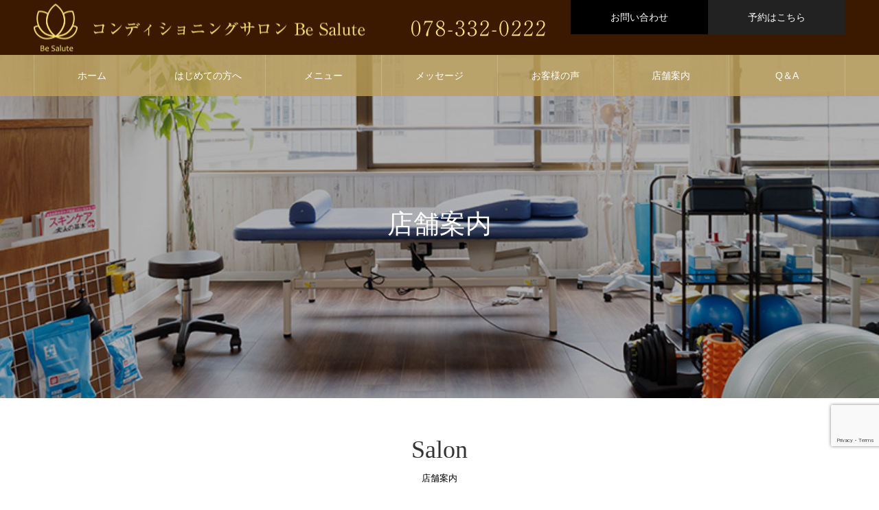

--- FILE ---
content_type: text/html; charset=UTF-8
request_url: https://www.be-salute.jp/salon/
body_size: 14040
content:
<!DOCTYPE html>
<html class="pc" dir="ltr" lang="ja" prefix="og: https://ogp.me/ns#">
<head>
<meta charset="UTF-8">
<!--[if IE]><meta http-equiv="X-UA-Compatible" content="IE=edge"><![endif]-->
<meta name="viewport" content="width=device-width">
<meta name="format-detection" content="telephone=no">
<link rel="pingback" href="https://www.be-salute.jp/xmlrpc.php">
<link rel="shortcut icon" href="https://www.be-salute.jp/wp-content/uploads/2022/04/fav.jpg">
<title>店舗案内 - コンディショニングサロンBe Salute ：神戸市三宮の鍼灸院</title>

		<!-- All in One SEO 4.7.4.2 - aioseo.com -->
		<meta name="description" content="コンディショニングサロンBe Saluteは神戸市三宮の鍼灸院です。元町駅徒歩5分、三宮駅徒歩8分、神戸大丸店徒歩1分の好立地。ぜひお気軽にお問い合わせ・ご来院下さい。" />
		<meta name="robots" content="max-image-preview:large" />
		<link rel="canonical" href="https://www.be-salute.jp/salon/" />
		<meta name="generator" content="All in One SEO (AIOSEO) 4.7.4.2" />
		<meta property="og:locale" content="ja_JP" />
		<meta property="og:site_name" content="コンディショニングサロンBe Salute -" />
		<meta property="og:type" content="article" />
		<meta property="og:title" content="店舗案内 - コンディショニングサロンBe Salute ：神戸市三宮の鍼灸院" />
		<meta property="og:description" content="コンディショニングサロンBe Saluteは神戸市三宮の鍼灸院です。元町駅徒歩5分、三宮駅徒歩8分、神戸大丸店徒歩1分の好立地。ぜひお気軽にお問い合わせ・ご来院下さい。" />
		<meta property="og:url" content="https://www.be-salute.jp/salon/" />
		<meta property="article:published_time" content="2022-04-11T14:15:00+00:00" />
		<meta property="article:modified_time" content="2022-07-27T06:51:04+00:00" />
		<meta name="twitter:card" content="summary" />
		<meta name="twitter:title" content="店舗案内 - コンディショニングサロンBe Salute ：神戸市三宮の鍼灸院" />
		<meta name="twitter:description" content="コンディショニングサロンBe Saluteは神戸市三宮の鍼灸院です。元町駅徒歩5分、三宮駅徒歩8分、神戸大丸店徒歩1分の好立地。ぜひお気軽にお問い合わせ・ご来院下さい。" />
		<script type="application/ld+json" class="aioseo-schema">
			{"@context":"https:\/\/schema.org","@graph":[{"@type":"BreadcrumbList","@id":"https:\/\/www.be-salute.jp\/salon\/#breadcrumblist","itemListElement":[{"@type":"ListItem","@id":"https:\/\/www.be-salute.jp\/#listItem","position":1,"name":"\u30db\u30fc\u30e0","item":"https:\/\/www.be-salute.jp\/","nextItem":"https:\/\/www.be-salute.jp\/salon\/#listItem"},{"@type":"ListItem","@id":"https:\/\/www.be-salute.jp\/salon\/#listItem","position":2,"name":"\u5e97\u8217\u6848\u5185","previousItem":"https:\/\/www.be-salute.jp\/#listItem"}]},{"@type":"Organization","@id":"https:\/\/www.be-salute.jp\/#organization","name":"\u30b3\u30f3\u30c7\u30a3\u30b7\u30e7\u30cb\u30f3\u30b0\u30b5\u30ed\u30f3Be Salute","url":"https:\/\/www.be-salute.jp\/","telephone":"+81783320222","logo":{"@type":"ImageObject","url":"http:\/\/ir1020019700001.ir1.irserver.jp\/wp-content\/uploads\/2022\/04\/flogo.png","@id":"https:\/\/www.be-salute.jp\/salon\/#organizationLogo"},"image":{"@id":"https:\/\/www.be-salute.jp\/salon\/#organizationLogo"}},{"@type":"WebPage","@id":"https:\/\/www.be-salute.jp\/salon\/#webpage","url":"https:\/\/www.be-salute.jp\/salon\/","name":"\u5e97\u8217\u6848\u5185 - \u30b3\u30f3\u30c7\u30a3\u30b7\u30e7\u30cb\u30f3\u30b0\u30b5\u30ed\u30f3Be Salute \uff1a\u795e\u6238\u5e02\u4e09\u5bae\u306e\u937c\u7078\u9662","description":"\u30b3\u30f3\u30c7\u30a3\u30b7\u30e7\u30cb\u30f3\u30b0\u30b5\u30ed\u30f3Be Salute\u306f\u795e\u6238\u5e02\u4e09\u5bae\u306e\u937c\u7078\u9662\u3067\u3059\u3002\u5143\u753a\u99c5\u5f92\u6b695\u5206\u3001\u4e09\u5bae\u99c5\u5f92\u6b698\u5206\u3001\u795e\u6238\u5927\u4e38\u5e97\u5f92\u6b691\u5206\u306e\u597d\u7acb\u5730\u3002\u305c\u3072\u304a\u6c17\u8efd\u306b\u304a\u554f\u3044\u5408\u308f\u305b\u30fb\u3054\u6765\u9662\u4e0b\u3055\u3044\u3002","inLanguage":"ja","isPartOf":{"@id":"https:\/\/www.be-salute.jp\/#website"},"breadcrumb":{"@id":"https:\/\/www.be-salute.jp\/salon\/#breadcrumblist"},"datePublished":"2022-04-11T23:15:00+09:00","dateModified":"2022-07-27T15:51:04+09:00"},{"@type":"WebSite","@id":"https:\/\/www.be-salute.jp\/#website","url":"https:\/\/www.be-salute.jp\/","name":"\u30b3\u30f3\u30c7\u30a3\u30b7\u30e7\u30cb\u30f3\u30b0\u30b5\u30ed\u30f3Be Salute","inLanguage":"ja","publisher":{"@id":"https:\/\/www.be-salute.jp\/#organization"}}]}
		</script>
		<!-- All in One SEO -->

<link rel='dns-prefetch' href='//www.google.com' />
<link rel="alternate" type="application/rss+xml" title="コンディショニングサロンBe Salute &raquo; フィード" href="https://www.be-salute.jp/feed/" />
<link rel="alternate" type="application/rss+xml" title="コンディショニングサロンBe Salute &raquo; コメントフィード" href="https://www.be-salute.jp/comments/feed/" />
<script type="text/javascript">
/* <![CDATA[ */
window._wpemojiSettings = {"baseUrl":"https:\/\/s.w.org\/images\/core\/emoji\/15.0.3\/72x72\/","ext":".png","svgUrl":"https:\/\/s.w.org\/images\/core\/emoji\/15.0.3\/svg\/","svgExt":".svg","source":{"concatemoji":"https:\/\/www.be-salute.jp\/wp-includes\/js\/wp-emoji-release.min.js?ver=6.5.2"}};
/*! This file is auto-generated */
!function(i,n){var o,s,e;function c(e){try{var t={supportTests:e,timestamp:(new Date).valueOf()};sessionStorage.setItem(o,JSON.stringify(t))}catch(e){}}function p(e,t,n){e.clearRect(0,0,e.canvas.width,e.canvas.height),e.fillText(t,0,0);var t=new Uint32Array(e.getImageData(0,0,e.canvas.width,e.canvas.height).data),r=(e.clearRect(0,0,e.canvas.width,e.canvas.height),e.fillText(n,0,0),new Uint32Array(e.getImageData(0,0,e.canvas.width,e.canvas.height).data));return t.every(function(e,t){return e===r[t]})}function u(e,t,n){switch(t){case"flag":return n(e,"\ud83c\udff3\ufe0f\u200d\u26a7\ufe0f","\ud83c\udff3\ufe0f\u200b\u26a7\ufe0f")?!1:!n(e,"\ud83c\uddfa\ud83c\uddf3","\ud83c\uddfa\u200b\ud83c\uddf3")&&!n(e,"\ud83c\udff4\udb40\udc67\udb40\udc62\udb40\udc65\udb40\udc6e\udb40\udc67\udb40\udc7f","\ud83c\udff4\u200b\udb40\udc67\u200b\udb40\udc62\u200b\udb40\udc65\u200b\udb40\udc6e\u200b\udb40\udc67\u200b\udb40\udc7f");case"emoji":return!n(e,"\ud83d\udc26\u200d\u2b1b","\ud83d\udc26\u200b\u2b1b")}return!1}function f(e,t,n){var r="undefined"!=typeof WorkerGlobalScope&&self instanceof WorkerGlobalScope?new OffscreenCanvas(300,150):i.createElement("canvas"),a=r.getContext("2d",{willReadFrequently:!0}),o=(a.textBaseline="top",a.font="600 32px Arial",{});return e.forEach(function(e){o[e]=t(a,e,n)}),o}function t(e){var t=i.createElement("script");t.src=e,t.defer=!0,i.head.appendChild(t)}"undefined"!=typeof Promise&&(o="wpEmojiSettingsSupports",s=["flag","emoji"],n.supports={everything:!0,everythingExceptFlag:!0},e=new Promise(function(e){i.addEventListener("DOMContentLoaded",e,{once:!0})}),new Promise(function(t){var n=function(){try{var e=JSON.parse(sessionStorage.getItem(o));if("object"==typeof e&&"number"==typeof e.timestamp&&(new Date).valueOf()<e.timestamp+604800&&"object"==typeof e.supportTests)return e.supportTests}catch(e){}return null}();if(!n){if("undefined"!=typeof Worker&&"undefined"!=typeof OffscreenCanvas&&"undefined"!=typeof URL&&URL.createObjectURL&&"undefined"!=typeof Blob)try{var e="postMessage("+f.toString()+"("+[JSON.stringify(s),u.toString(),p.toString()].join(",")+"));",r=new Blob([e],{type:"text/javascript"}),a=new Worker(URL.createObjectURL(r),{name:"wpTestEmojiSupports"});return void(a.onmessage=function(e){c(n=e.data),a.terminate(),t(n)})}catch(e){}c(n=f(s,u,p))}t(n)}).then(function(e){for(var t in e)n.supports[t]=e[t],n.supports.everything=n.supports.everything&&n.supports[t],"flag"!==t&&(n.supports.everythingExceptFlag=n.supports.everythingExceptFlag&&n.supports[t]);n.supports.everythingExceptFlag=n.supports.everythingExceptFlag&&!n.supports.flag,n.DOMReady=!1,n.readyCallback=function(){n.DOMReady=!0}}).then(function(){return e}).then(function(){var e;n.supports.everything||(n.readyCallback(),(e=n.source||{}).concatemoji?t(e.concatemoji):e.wpemoji&&e.twemoji&&(t(e.twemoji),t(e.wpemoji)))}))}((window,document),window._wpemojiSettings);
/* ]]> */
</script>
<link rel='stylesheet' id='style-css' href='https://www.be-salute.jp/wp-content/themes/noel_tcd072/style.css?ver=1.8' type='text/css' media='all' />
<style id='wp-emoji-styles-inline-css' type='text/css'>

	img.wp-smiley, img.emoji {
		display: inline !important;
		border: none !important;
		box-shadow: none !important;
		height: 1em !important;
		width: 1em !important;
		margin: 0 0.07em !important;
		vertical-align: -0.1em !important;
		background: none !important;
		padding: 0 !important;
	}
</style>
<link rel='stylesheet' id='wp-block-library-css' href='https://www.be-salute.jp/wp-includes/css/dist/block-library/style.min.css?ver=6.5.2' type='text/css' media='all' />
<style id='classic-theme-styles-inline-css' type='text/css'>
/*! This file is auto-generated */
.wp-block-button__link{color:#fff;background-color:#32373c;border-radius:9999px;box-shadow:none;text-decoration:none;padding:calc(.667em + 2px) calc(1.333em + 2px);font-size:1.125em}.wp-block-file__button{background:#32373c;color:#fff;text-decoration:none}
</style>
<style id='global-styles-inline-css' type='text/css'>
body{--wp--preset--color--black: #000000;--wp--preset--color--cyan-bluish-gray: #abb8c3;--wp--preset--color--white: #ffffff;--wp--preset--color--pale-pink: #f78da7;--wp--preset--color--vivid-red: #cf2e2e;--wp--preset--color--luminous-vivid-orange: #ff6900;--wp--preset--color--luminous-vivid-amber: #fcb900;--wp--preset--color--light-green-cyan: #7bdcb5;--wp--preset--color--vivid-green-cyan: #00d084;--wp--preset--color--pale-cyan-blue: #8ed1fc;--wp--preset--color--vivid-cyan-blue: #0693e3;--wp--preset--color--vivid-purple: #9b51e0;--wp--preset--gradient--vivid-cyan-blue-to-vivid-purple: linear-gradient(135deg,rgba(6,147,227,1) 0%,rgb(155,81,224) 100%);--wp--preset--gradient--light-green-cyan-to-vivid-green-cyan: linear-gradient(135deg,rgb(122,220,180) 0%,rgb(0,208,130) 100%);--wp--preset--gradient--luminous-vivid-amber-to-luminous-vivid-orange: linear-gradient(135deg,rgba(252,185,0,1) 0%,rgba(255,105,0,1) 100%);--wp--preset--gradient--luminous-vivid-orange-to-vivid-red: linear-gradient(135deg,rgba(255,105,0,1) 0%,rgb(207,46,46) 100%);--wp--preset--gradient--very-light-gray-to-cyan-bluish-gray: linear-gradient(135deg,rgb(238,238,238) 0%,rgb(169,184,195) 100%);--wp--preset--gradient--cool-to-warm-spectrum: linear-gradient(135deg,rgb(74,234,220) 0%,rgb(151,120,209) 20%,rgb(207,42,186) 40%,rgb(238,44,130) 60%,rgb(251,105,98) 80%,rgb(254,248,76) 100%);--wp--preset--gradient--blush-light-purple: linear-gradient(135deg,rgb(255,206,236) 0%,rgb(152,150,240) 100%);--wp--preset--gradient--blush-bordeaux: linear-gradient(135deg,rgb(254,205,165) 0%,rgb(254,45,45) 50%,rgb(107,0,62) 100%);--wp--preset--gradient--luminous-dusk: linear-gradient(135deg,rgb(255,203,112) 0%,rgb(199,81,192) 50%,rgb(65,88,208) 100%);--wp--preset--gradient--pale-ocean: linear-gradient(135deg,rgb(255,245,203) 0%,rgb(182,227,212) 50%,rgb(51,167,181) 100%);--wp--preset--gradient--electric-grass: linear-gradient(135deg,rgb(202,248,128) 0%,rgb(113,206,126) 100%);--wp--preset--gradient--midnight: linear-gradient(135deg,rgb(2,3,129) 0%,rgb(40,116,252) 100%);--wp--preset--font-size--small: 13px;--wp--preset--font-size--medium: 20px;--wp--preset--font-size--large: 36px;--wp--preset--font-size--x-large: 42px;--wp--preset--spacing--20: 0.44rem;--wp--preset--spacing--30: 0.67rem;--wp--preset--spacing--40: 1rem;--wp--preset--spacing--50: 1.5rem;--wp--preset--spacing--60: 2.25rem;--wp--preset--spacing--70: 3.38rem;--wp--preset--spacing--80: 5.06rem;--wp--preset--shadow--natural: 6px 6px 9px rgba(0, 0, 0, 0.2);--wp--preset--shadow--deep: 12px 12px 50px rgba(0, 0, 0, 0.4);--wp--preset--shadow--sharp: 6px 6px 0px rgba(0, 0, 0, 0.2);--wp--preset--shadow--outlined: 6px 6px 0px -3px rgba(255, 255, 255, 1), 6px 6px rgba(0, 0, 0, 1);--wp--preset--shadow--crisp: 6px 6px 0px rgba(0, 0, 0, 1);}:where(.is-layout-flex){gap: 0.5em;}:where(.is-layout-grid){gap: 0.5em;}body .is-layout-flow > .alignleft{float: left;margin-inline-start: 0;margin-inline-end: 2em;}body .is-layout-flow > .alignright{float: right;margin-inline-start: 2em;margin-inline-end: 0;}body .is-layout-flow > .aligncenter{margin-left: auto !important;margin-right: auto !important;}body .is-layout-constrained > .alignleft{float: left;margin-inline-start: 0;margin-inline-end: 2em;}body .is-layout-constrained > .alignright{float: right;margin-inline-start: 2em;margin-inline-end: 0;}body .is-layout-constrained > .aligncenter{margin-left: auto !important;margin-right: auto !important;}body .is-layout-constrained > :where(:not(.alignleft):not(.alignright):not(.alignfull)){max-width: var(--wp--style--global--content-size);margin-left: auto !important;margin-right: auto !important;}body .is-layout-constrained > .alignwide{max-width: var(--wp--style--global--wide-size);}body .is-layout-flex{display: flex;}body .is-layout-flex{flex-wrap: wrap;align-items: center;}body .is-layout-flex > *{margin: 0;}body .is-layout-grid{display: grid;}body .is-layout-grid > *{margin: 0;}:where(.wp-block-columns.is-layout-flex){gap: 2em;}:where(.wp-block-columns.is-layout-grid){gap: 2em;}:where(.wp-block-post-template.is-layout-flex){gap: 1.25em;}:where(.wp-block-post-template.is-layout-grid){gap: 1.25em;}.has-black-color{color: var(--wp--preset--color--black) !important;}.has-cyan-bluish-gray-color{color: var(--wp--preset--color--cyan-bluish-gray) !important;}.has-white-color{color: var(--wp--preset--color--white) !important;}.has-pale-pink-color{color: var(--wp--preset--color--pale-pink) !important;}.has-vivid-red-color{color: var(--wp--preset--color--vivid-red) !important;}.has-luminous-vivid-orange-color{color: var(--wp--preset--color--luminous-vivid-orange) !important;}.has-luminous-vivid-amber-color{color: var(--wp--preset--color--luminous-vivid-amber) !important;}.has-light-green-cyan-color{color: var(--wp--preset--color--light-green-cyan) !important;}.has-vivid-green-cyan-color{color: var(--wp--preset--color--vivid-green-cyan) !important;}.has-pale-cyan-blue-color{color: var(--wp--preset--color--pale-cyan-blue) !important;}.has-vivid-cyan-blue-color{color: var(--wp--preset--color--vivid-cyan-blue) !important;}.has-vivid-purple-color{color: var(--wp--preset--color--vivid-purple) !important;}.has-black-background-color{background-color: var(--wp--preset--color--black) !important;}.has-cyan-bluish-gray-background-color{background-color: var(--wp--preset--color--cyan-bluish-gray) !important;}.has-white-background-color{background-color: var(--wp--preset--color--white) !important;}.has-pale-pink-background-color{background-color: var(--wp--preset--color--pale-pink) !important;}.has-vivid-red-background-color{background-color: var(--wp--preset--color--vivid-red) !important;}.has-luminous-vivid-orange-background-color{background-color: var(--wp--preset--color--luminous-vivid-orange) !important;}.has-luminous-vivid-amber-background-color{background-color: var(--wp--preset--color--luminous-vivid-amber) !important;}.has-light-green-cyan-background-color{background-color: var(--wp--preset--color--light-green-cyan) !important;}.has-vivid-green-cyan-background-color{background-color: var(--wp--preset--color--vivid-green-cyan) !important;}.has-pale-cyan-blue-background-color{background-color: var(--wp--preset--color--pale-cyan-blue) !important;}.has-vivid-cyan-blue-background-color{background-color: var(--wp--preset--color--vivid-cyan-blue) !important;}.has-vivid-purple-background-color{background-color: var(--wp--preset--color--vivid-purple) !important;}.has-black-border-color{border-color: var(--wp--preset--color--black) !important;}.has-cyan-bluish-gray-border-color{border-color: var(--wp--preset--color--cyan-bluish-gray) !important;}.has-white-border-color{border-color: var(--wp--preset--color--white) !important;}.has-pale-pink-border-color{border-color: var(--wp--preset--color--pale-pink) !important;}.has-vivid-red-border-color{border-color: var(--wp--preset--color--vivid-red) !important;}.has-luminous-vivid-orange-border-color{border-color: var(--wp--preset--color--luminous-vivid-orange) !important;}.has-luminous-vivid-amber-border-color{border-color: var(--wp--preset--color--luminous-vivid-amber) !important;}.has-light-green-cyan-border-color{border-color: var(--wp--preset--color--light-green-cyan) !important;}.has-vivid-green-cyan-border-color{border-color: var(--wp--preset--color--vivid-green-cyan) !important;}.has-pale-cyan-blue-border-color{border-color: var(--wp--preset--color--pale-cyan-blue) !important;}.has-vivid-cyan-blue-border-color{border-color: var(--wp--preset--color--vivid-cyan-blue) !important;}.has-vivid-purple-border-color{border-color: var(--wp--preset--color--vivid-purple) !important;}.has-vivid-cyan-blue-to-vivid-purple-gradient-background{background: var(--wp--preset--gradient--vivid-cyan-blue-to-vivid-purple) !important;}.has-light-green-cyan-to-vivid-green-cyan-gradient-background{background: var(--wp--preset--gradient--light-green-cyan-to-vivid-green-cyan) !important;}.has-luminous-vivid-amber-to-luminous-vivid-orange-gradient-background{background: var(--wp--preset--gradient--luminous-vivid-amber-to-luminous-vivid-orange) !important;}.has-luminous-vivid-orange-to-vivid-red-gradient-background{background: var(--wp--preset--gradient--luminous-vivid-orange-to-vivid-red) !important;}.has-very-light-gray-to-cyan-bluish-gray-gradient-background{background: var(--wp--preset--gradient--very-light-gray-to-cyan-bluish-gray) !important;}.has-cool-to-warm-spectrum-gradient-background{background: var(--wp--preset--gradient--cool-to-warm-spectrum) !important;}.has-blush-light-purple-gradient-background{background: var(--wp--preset--gradient--blush-light-purple) !important;}.has-blush-bordeaux-gradient-background{background: var(--wp--preset--gradient--blush-bordeaux) !important;}.has-luminous-dusk-gradient-background{background: var(--wp--preset--gradient--luminous-dusk) !important;}.has-pale-ocean-gradient-background{background: var(--wp--preset--gradient--pale-ocean) !important;}.has-electric-grass-gradient-background{background: var(--wp--preset--gradient--electric-grass) !important;}.has-midnight-gradient-background{background: var(--wp--preset--gradient--midnight) !important;}.has-small-font-size{font-size: var(--wp--preset--font-size--small) !important;}.has-medium-font-size{font-size: var(--wp--preset--font-size--medium) !important;}.has-large-font-size{font-size: var(--wp--preset--font-size--large) !important;}.has-x-large-font-size{font-size: var(--wp--preset--font-size--x-large) !important;}
.wp-block-navigation a:where(:not(.wp-element-button)){color: inherit;}
:where(.wp-block-post-template.is-layout-flex){gap: 1.25em;}:where(.wp-block-post-template.is-layout-grid){gap: 1.25em;}
:where(.wp-block-columns.is-layout-flex){gap: 2em;}:where(.wp-block-columns.is-layout-grid){gap: 2em;}
.wp-block-pullquote{font-size: 1.5em;line-height: 1.6;}
</style>
<link rel='stylesheet' id='contact-form-7-css' href='https://www.be-salute.jp/wp-content/plugins/contact-form-7/includes/css/styles.css?ver=5.5.6' type='text/css' media='all' />
<script type="text/javascript" src="https://www.be-salute.jp/wp-includes/js/jquery/jquery.min.js?ver=3.7.1" id="jquery-core-js"></script>
<script type="text/javascript" src="https://www.be-salute.jp/wp-includes/js/jquery/jquery-migrate.min.js?ver=3.4.1" id="jquery-migrate-js"></script>
<link rel="https://api.w.org/" href="https://www.be-salute.jp/wp-json/" /><link rel="alternate" type="application/json" href="https://www.be-salute.jp/wp-json/wp/v2/pages/9" /><link rel='shortlink' href='https://www.be-salute.jp/?p=9' />
<link rel="alternate" type="application/json+oembed" href="https://www.be-salute.jp/wp-json/oembed/1.0/embed?url=https%3A%2F%2Fwww.be-salute.jp%2Fsalon%2F" />
<link rel="alternate" type="text/xml+oembed" href="https://www.be-salute.jp/wp-json/oembed/1.0/embed?url=https%3A%2F%2Fwww.be-salute.jp%2Fsalon%2F&#038;format=xml" />

<link rel="stylesheet" href="https://www.be-salute.jp/wp-content/themes/noel_tcd072/css/design-plus.css?ver=1.8">
<link rel="stylesheet" href="https://www.be-salute.jp/wp-content/themes/noel_tcd072/css/sns-botton.css?ver=1.8">
<link rel="stylesheet" media="screen and (max-width:1250px)" href="https://www.be-salute.jp/wp-content/themes/noel_tcd072/css/responsive.css?ver=1.8">
<link rel="stylesheet" media="screen and (max-width:1250px)" href="https://www.be-salute.jp/wp-content/themes/noel_tcd072/css/footer-bar.css?ver=1.8">

<script src="https://www.be-salute.jp/wp-content/themes/noel_tcd072/js/jquery.easing.1.4.js?ver=1.8"></script>
<script src="https://www.be-salute.jp/wp-content/themes/noel_tcd072/js/jscript.js?ver=1.8"></script>
<script src="https://www.be-salute.jp/wp-content/themes/noel_tcd072/js/comment.js?ver=1.8"></script>


<link rel="stylesheet" href="https://www.be-salute.jp/wp-content/themes/noel_tcd072/js/perfect-scrollbar.css?ver=1.8">
<script src="https://www.be-salute.jp/wp-content/themes/noel_tcd072/js/perfect-scrollbar.min.js?ver=1.8"></script>

<script src="https://www.be-salute.jp/wp-content/themes/noel_tcd072/js/jquery.cookie.js?ver=1.8"></script>

<script src="https://www.be-salute.jp/wp-content/themes/noel_tcd072/js/header_fix.js?ver=1.8"></script>

<style type="text/css">

body, input, textarea { font-family: "Hiragino Sans", "ヒラギノ角ゴ ProN", "Hiragino Kaku Gothic ProN", "游ゴシック", YuGothic, "メイリオ", Meiryo, sans-serif; }

.rich_font, .p-vertical { font-family: "Times New Roman" , "游明朝" , "Yu Mincho" , "游明朝体" , "YuMincho" , "ヒラギノ明朝 Pro W3" , "Hiragino Mincho Pro" , "HiraMinProN-W3" , "HGS明朝E" , "ＭＳ Ｐ明朝" , "MS PMincho" , serif; font-weight:500; }

.rich_font_type1 { font-family: Arial, "Hiragino Kaku Gothic ProN", "ヒラギノ角ゴ ProN W3", "メイリオ", Meiryo, sans-serif; }
.rich_font_type2 { font-family: "Hiragino Sans", "ヒラギノ角ゴ ProN", "Hiragino Kaku Gothic ProN", "游ゴシック", YuGothic, "メイリオ", Meiryo, sans-serif; font-weight:500; }
.rich_font_type3 { font-family: "Times New Roman" , "游明朝" , "Yu Mincho" , "游明朝体" , "YuMincho" , "ヒラギノ明朝 Pro W3" , "Hiragino Mincho Pro" , "HiraMinProN-W3" , "HGS明朝E" , "ＭＳ Ｐ明朝" , "MS PMincho" , serif; font-weight:500; }


.home #header_top { background:rgba(59,25,0,0.8); }
#header_top { background:rgba(59,25,0,1); }
#header_logo a { color:#000000; }
.pc #global_menu { background:rgba(189,161,89,0.8); }
.pc #global_menu > ul { border-left:1px solid rgba(255,255,255,0.2); }
.pc #global_menu > ul > li { border-right:1px solid rgba(255,255,255,0.2); }
.pc #global_menu > ul > li > a, .pc #global_menu ul ul li.menu-item-has-children > a:before { color:#ffffff; }
.pc #global_menu > ul > li > a:after { background:#bca66f; }
.pc #global_menu ul ul a { color:#ffffff; background:#000000; }
.pc #global_menu ul ul a:hover { background:#9e9e9e; }
.pc .header_fix #global_menu { background:rgba(0,0,0,0.5); }
.pc .header_fix #global_menu > ul { border-left:1px solid rgba(255,255,255,0.5); }
.pc .header_fix #global_menu > ul > li { border-right:1px solid rgba(255,255,255,0.5); }
.mobile #mobile_menu { background:#222222; }
.mobile #global_menu a { color:#ffffff !important; background:#222222; border-bottom:1px solid #444444; }
.mobile #global_menu li li a { background:#333333; }
.mobile #global_menu a:hover, #mobile_menu .close_button:hover, #mobile_menu #global_menu .child_menu_button:hover { color:#ffffff !important; background:#ff4b54; }
.megamenu_clinic_list1 { border-color:#dddddd; background:#ffffff; }
.megamenu_clinic_list1 a { background:#ffffff; }
.megamenu_clinic_list1 ol, .megamenu_clinic_list1 li { border-color:#dddddd; }
.megamenu_clinic_list1 .title { color:#ff4b54; }
.megamenu_clinic_list2 { border-color:#dddddd; background:#ffffff; }
.megamenu_clinic_list2 a { background:#ffffff; }
.megamenu_clinic_list2_inner, .megamenu_clinic_list2 ol, .megamenu_clinic_list2 li { border-color:#dddddd; }
.megamenu_clinic_list2 .headline, .megamenu_clinic_list2 .title { color:#ff4b54; }
.megamenu_clinic_list2 .link_button a { color:#FFFFFF; background:#222222; }
.megamenu_clinic_list2 .link_button a:hover { color:#FFFFFF; background:#f45963; }
.megamenu_campaign_list { background:#f4f4f5; }
.megamenu_campaign_list .post_list_area, .megamenu_campaign_list .menu_area a:hover, .megamenu_campaign_list .menu_area li.active a { background:#ffffff; }
.megamenu_campaign_list .menu_area a { background:#ff474f; }
.megamenu_campaign_list .menu_area a:hover, .megamenu_campaign_list .menu_area li.active a { color:#ff474f; }
.pc .header_fix #header_top { background:rgba(54,23,1,0.8); }
.header_fix #header_logo a { color:#000000 !important; }
#header_button .button1 a, #footer_button .button1 a { color:#FFFFFF; background:#222222; }
#header_button .button1 a:hover, #footer_button .button1 a:hover { color:#FFFFFF; background:#474747; }
#header_button .button2 a, #footer_button .button2 a { color:#FFFFFF; background:#222222; }
#header_button .button2 a:hover, #footer_button .button2 a:hover { color:#FFFFFF; background:#474747; }
#footer_info_content1 .button a { color:#FFFFFF; background:#361701; }
#footer_info_content1 .button a:hover { color:#FFFFFF; background:#513725; }
#footer_info_content2 .button a { color:#FFFFFF; background:#361701; }
#footer_info_content2 .button a:hover { color:#FFFFFF; background:#513725; }
#footer_banner .title { color:#ffffff; font-size:20px; }
#footer_menu_area, #footer_menu_area a, #footer_menu .footer_headline a:before { color:#000000; }
#footer_menu_area .footer_headline a { color:#f95660; }
#footer_menu_area a:hover, #footer_menu .footer_headline a:hover:before { color:#f95660; }
#footer_bottom, #footer_bottom a { color:#FFFFFF; }
@media screen and (max-width:950px) {
  #footer_banner .title { font-size:16px; }
}
#page_header .catch { font-size:38px; }
@media screen and (max-width:750px) {
  #page_header .catch { font-size:24px; }
}

.author_profile a.avatar img, .animate_image img, .animate_background .image {
  width:100%; height:auto;
  -webkit-transition: transform  0.75s ease;
  transition: transform  0.75s ease;
}
.author_profile a.avatar:hover img, .animate_image:hover img, .animate_background:hover .image, #index_staff_slider a:hover img {
  -webkit-transform: scale(1.2);
  transform: scale(1.2);
}




a { color:#000; }

#bread_crumb li.last span, #comment_headline, .tcd_category_list a:hover, .tcd_category_list .child_menu_button:hover, .side_headline, #faq_category li a:hover, #faq_category li.active a, #archive_service .bottom_area .sub_category li a:hover,
  #side_service_category_list a:hover, #side_service_category_list li.active > a, #side_faq_category_list a:hover, #side_faq_category_list li.active a, #side_staff_list a:hover, #side_staff_list li.active a, .cf_data_list li a:hover,
    #side_campaign_category_list a:hover, #side_campaign_category_list li.active a, #side_clinic_list a:hover, #side_clinic_list li.active a
{ color: #ff4b54; }

#page_header .tab, #return_top a, #comment_tab li a:hover, #comment_tab li.active a, #comment_header #comment_closed p, #submit_comment:hover, #cancel_comment_reply a:hover, #p_readmore .button:hover,
  #wp-calendar td a:hover, #post_pagination p, #post_pagination a:hover, .page_navi span.current, .page_navi a:hover, .c-pw__btn:hover
{ background-color: #ff4b54; }

#guest_info input:focus, #comment_textarea textarea:focus, .c-pw__box-input:focus
{ border-color: #ff4b54; }

#comment_tab li.active a:after, #comment_header #comment_closed p:after
{ border-color:#ff4b54 transparent transparent transparent; }


#header_logo a:hover, #footer a:hover, .cardlink_title a:hover, #menu_button:hover:before, #header_logo a:hover, #related_post .item a:hover, .comment a:hover, .comment_form_wrapper a:hover, #next_prev_post a:hover,
  #bread_crumb a:hover, #bread_crumb li.home a:hover:after, .author_profile a:hover, .author_profile .author_link li a:hover:before, #post_meta_bottom a:hover, #next_prev_post a:hover:before,
    #recent_news a.link:hover, #recent_news .link:hover:after, #recent_news li a:hover .title, #searchform .submit_button:hover:before, .styled_post_list1 a:hover .title_area, .styled_post_list1 a:hover .date, .p-dropdown__title:hover:after, .p-dropdown__list li a:hover
{ color: #f95660; }
.post_content a, .custom-html-widget a { color: #f95660; }
.post_content a:hover, .custom-html-widget a:hover { color:#888888; }
#return_top a:hover { background-color: #d93f48; }
.frost_bg:before { background:rgba(255,255,255,0.4); }
.blur_image img { filter:blur(10px); }
.campaign_cat_id14 { background:#000000; }
.campaign_cat_id14:hover { background:#444444; }
.campaign_cat_id15 { background:#000000; }
.campaign_cat_id15:hover { background:#444444; }
.campaign_cat_id16 { background:#000000; }
.campaign_cat_id16:hover { background:#444444; }
.campaign_cat_id17 { background:#000000; }
.campaign_cat_id17:hover { background:#444444; }



</style>

<link rel="stylesheet" href="https://www.be-salute.jp/wp-content/themes/noel_tcd072/pagebuilder/assets/css/pagebuilder.css?ver=1.4.6.noel">
<style type="text/css">
.tcd-pb-row.row1 { margin-bottom:30px; background-color:#ffffff; }
.tcd-pb-row.row1 .tcd-pb-col.col1 { width:100%; }
.tcd-pb-row.row1 .tcd-pb-col.col1 .tcd-pb-widget.widget2 { margin-bottom:30px; }
.tcd-pb-row.row1 .tcd-pb-col.col1 .tcd-pb-widget.widget3 { margin-bottom:30px; }
.tcd-pb-row.row1 .tcd-pb-col.col1 .tcd-pb-widget.widget4 { margin-bottom:30px; }
@media only screen and (max-width:767px) {
  .tcd-pb-row.row1 { margin-bottom:30px; }
  .tcd-pb-row.row1 .tcd-pb-col.col1 .tcd-pb-widget.widget2 { margin-bottom:30px; }
  .tcd-pb-row.row1 .tcd-pb-col.col1 .tcd-pb-widget.widget3 { margin-bottom:30px; }
  .tcd-pb-row.row1 .tcd-pb-col.col1 .tcd-pb-widget.widget4 { margin-bottom:30px; }
}
.tcd-pb-row.row1 .tcd-pb-col.col1 .tcd-pb-widget.widget1 .pb_headline { color: #333333; font-size: 36px; text-align: center;  }
@media only screen and (max-width: 767px) {
  .tcd-pb-row.row1 .tcd-pb-col.col1 .tcd-pb-widget.widget1 .pb_headline { font-size: 36px; text-align: center;  }
}
</style>

		<style type="text/css" id="wp-custom-css">
			.clearfix:after {
  content: ".";  /* 新しい要素を作る */
  display: block;  /* ブロックレベル要素に */
  clear: both;
  height: 0;
  visibility: hidden;
}

.clearfix {
  min-height: 1px;
}

* html .clearfix {
  height: 1px;
  /*¥*//*/
  height: auto;
  overflow: hidden;
  /**/
}
.grecaptcha-badge {
    bottom: 70px !important;
}

html {
  scroll-behavior: smooth;
}
.post_content p {
    line-height: 2;
    margin: 0 0 15px 0;
    font-size: 16px;
}

.pcnon{
	display: none;
}

.spnon{
	display: block;
}

.header_tel{
	position: absolute;
	left: 550px;
	top: 30px;
}

.post_content p.img_r{
	float: right;
	margin: 0 0 30px 30px;
}

.post_content p.img_r img{
	width: 400px;
	height: auto;
}

.keireki{
	border: 3px solid #633413;
	border-radius: 20px;
	padding: 20px;
	line-height: 2;
}

.post_content p.catch{
	font-size: 18pt;
	color: #633413;
	font-family: serif;
	text-align: center;
}
.pb-widget-catchcopy h4 {
    margin: 0;
    padding: 0;
    font-weight: normal;
    font-family: serif;
}
.post_content p.owner_name{
    font-size: 20px;
    color: #633413;
    font-family: serif;
}

.post_content p.midasi{
    border-left: 3px solid #633413;
    padding: 0 10px;
    margin-bottom: 15px;
    font-size: 20px;
    color: #633413;
    font-family: serif;
}

.post_content ul.check {
  list-style-type: none;
}
.post_content ul.check li {
    position: relative;
padding: 0 0 5px 20px;
    margin: 0 0 0 20px;
	font-size: 18px;
font-weight: bold;
font-family: serif;
}

.post_content ul.check li::after {
    content: '';
    display: block;
    position: absolute;
    top: 0.6em;
    left: -1.5em;
    width: 25px;
    height: 10px;
    border-left: 2px solid #633413;
    border-bottom: 2px solid #633413;
    transform: rotate(-45deg);
}
.qa-list dl dt {
    padding: 5px 40px 5px 80px;
}

#header_button .button1 a, #footer_button .button1 a {
    color: #FFFFFF;
    background: #000;
}
.tcd-pb-row.row1 .tcd-pb-col.col1 .tcd-pb-widget.widget1 .pb_headline {
    font-weight: normal;
}
.pc #global_menu > ul > li > a {
	padding: 0 10px;}
.post_content p {
    line-height: 2;
    margin: 0 0 15px 0;
}
.footer_menu {
    padding: 60px 20px 55px 0;
    width: auto;
    margin: 0 auto;
    -webkit-box-sizing: border-box;
    box-sizing: border-box;
}
.pb-widget-catchcopy h3 {
    font-weight: normal;
}

.pb-widget-catchcopy h4 {
    font-weight: normal;
}

#index_banner .title {
    width: 250px;
}
#footer_banner .catch:before {
    background: rgba(189,161,89,0.7);
}
#index_banner {
    position: relative;
    margin-bottom: 70px;
}
.footer_menu li {
    margin: 0 15px 15px 15px;
    font-size: 14px;
    display: inline-block;
    line-height: 1.5;
}
.wpcf7 {
    width: 100%;
    margin: 0 0 2.5em !important;
    padding: 0;
    border: unset;
    background: unset;
    font-size: 14px;
}

.post_content th {
    font-weight: normal;
    vertical-align: middle;
}

.phone{
	margin: 20px 0;
}


.phone a{
	color: #361701;
	font-size: 28px;
	text-decoration: underline;
}

.phone a:hover{
	opacity: 0.7;
}

.post_content table.salon_tab th {	background: #eee;
border: unset;
width: 30%;
	vertical-align: middle;
	padding: 20px;
}

.post_content table.salon_tab tr:nth-child(odd) th {
	background: #fff;
	border: unset;
	width: 30%;
	vertical-align: middle;
	padding: 20px;
}

.post_content table.salon_tab td {
	background: #eee;
	border: unset;
	width: 70%;
	padding: 20px;
}

.post_content table.salon_tab tr:nth-child(odd) td {
	background: #fff;
	border: unset;
	width: 70%;
	padding: 20px;
}


/* メニュー */

.menubox{
    margin: 0 30px;
    padding: 20px 20px 10px 20px;
}

.menu_l{
	width: 20%;
	float: left;
	margin: 0 5% 0 0;
}

.menu_l img{
	width: 100%;
	border-radius: 50%;
}

.menu_r{
	width: 75%;
	float: left;
	margin: 0;
}

.menu_r p.menu_title{
    color: #5A3306;
    font-size: 1.2rem;
    font-weight: bold;
    border-bottom: 1px dashed #5A3306;
}

.menu_r p.menu_price{
	color: #f2a39d;
    font-size: 1.4rem;
	font-weight: bold;
}

.menu_no_photo p.menu_title{
    color: #5A3306;
    font-size: 1.2rem;
    font-weight: bold;
    border-bottom: 1px dashed #5A3306;
}

.menu_no_photo p.menu_price{
	color: #f2a39d;
    font-size: 1.4rem;
	font-weight: bold;
}

/* 流れ */

.flowbox{
    margin: 0 30px;
    padding: 20px 20px 10px 20px;
}

.flow_l{
	width: 20%;
	float: left;
	margin: 0 5% 0 0;
}

.flow_l img{
	width: 100%;
	border-radius: 50%;
}

.flow_r{
	width: 75%;
	float: left;
	margin: 0;
}

.flow_r p.flow_step{
    color: #5A3306;
    font-size: 1.2rem;
    font-weight: bold;
    border-bottom: 1px dashed #5A3306;
}

.flow_r p.flow_title{
	color: #f2a39d;
    font-size: 1.4rem;
	font-weight: bold;
}
.post_content p.flow_txt{
	padding: 5px 10px;
}

/* よくある質問 */

.qa-list{
	margin: 50px 0;
}

.qa-list dl {
  position: relative;
margin: 30px 5% 50px 5%;
    margin-top: 30px;
  cursor: pointer;
  background: #fff;
  border: 3px solid #7d6f62;
  border-radius: 22px;
  -webkit-border-radius: 22px;
  -moz-border-radius: 22px;
}

.qa-list dl:hover{
	opacity: 0.8;
}

.qa-list dl.off {
    position: relative;
    margin: 30px 0 50px 0;
	cursor: pointer;
	background: #fff;
	border: 3px solid #884270;
    border-radius: 22px;
    -webkit-border-radius: 22px;
	-moz-border-radius: 22px;
}

.qa-list dl:first-child {
  margin-top: 0;
}

.qa-list dl dt {
  border-radius: 20px 20px 0 0;
  -webkit-border-radius: 20px 20px 0 0;
  -moz-border-radius: 20px 20px 0 0;
  position: relative;
  margin: 0;
  padding: 5px 40px 5px 80px;
  font-weight: bold;
  text-align: left;
  font-size: 20px;
}
.qa-list dl dt::before {
font-size: 28px;
line-height: 1;
position: absolute;
top: 2px;
left: 20px;
display: block;
content: 'Q.';
color: #7d6f62;
padding: 10px;
border-radius: 50px;
-webkit-border-radius: 50px;
-moz-border-radius: 50px;
}
.qa-list dl dd::before {
font-size: 28px;
line-height: 1;
position: absolute;
left: 20px;
top: 13px;
display: block;
content: 'A.';
font-weight: bold;
color: #7d6f62;
padding: 10px;
}
.qa-list dl dd {
    position: relative;
    margin: 0;
    padding: 20px 20px 20px 90px;
	text-align: left;
}
.qa-list dl dd p {
	margin: 30px 0 0;
    padding: 8px 0 0 0;
    font-size: 18px;
}
.qa-list dl dd p:first-child{
    margin-top: 0;
}

.qa-list dl::after {
    position: absolute;
    top: 20px;
    right: 26px;
    display: block;
    width: 7px;
    height: 7px;
    margin: auto;
    content: '';
    transform: rotate(135deg);
    border-top: 2px solid #000;
    border-right: 2px solid #000;
}
.pb-widget-catchcopy h4 {
    margin: 0;
    padding: 0;
    font-weight: normal;
}


.voice_wrap{
	background: #fff;
	border-radius: 20px;
	padding: 25px;
border: 3px solid #977055;
}

.voice_t01{
	    color: #633413;
    font-size: 1.2rem;
    font-weight: bold;
	margin-bottom: 15px;
}

.tmbg{
	background-image: url(https://www.be-salute.jp/wp-content/uploads/2022/04/tmbg3.jpg);
	width: 100%;
	height: 720px;
	background-size: cover;
	padding: 50px 0;
	margin-bottom: 60px;
	line-height: 2;
}

.tmbg h2{
	font-size: 36px;
	font-weight: normal;
	text-align: center;
	font-family: serif;
	margin-bottom: 20px;
}

.tmbg h3{
	font-size: 16px;
	font-weight: normal;
	text-align: center;
	font-family: serif;
	margin-bottom: 30px;
}

.tmbox{
	display: flex;
	width: 90%;
	margin: 0 5% 50px auto;
}

.tmbox p{
    flex-basis: 27%;
    margin: 0 3%;
}

.tmbox p img{
	width: 100%;
	height: auto;
}
.index_cb_catch {
    text-align: center;
    padding: 40px 0;
}

a.btn01{
	width: 220px;
	display: block;
	background: #361701;
	color: #fff;
	padding: 0 15px;
	text-align: center;
	padding: 15px;
	margin: 0 auto;
}

a:hover.btn01{
	opacity: 0.8;
}

.first{
	font-size: 36px;
	text-align:center;
	font-family: serif;
	color: #361701;
	margin-bottom: 40px;
}


.first2{
	font-size: 36px;
	text-align:center;
	font-family: serif;
	color: #361701;
	margin-bottom: 70px;
}

#index_clinic {
  padding: 30px 0 60px 0;
}

#footer_bottom{
  margin-top: -3px;
}
/* Google Mapを囲う要素 */
.googlemap {
  position: relative;
  width: 100%;
  height: 0;
  padding-top: 75%; /* 比率を4:3に固定 */
}
.pc .header_fix #global_menu {
  background: rgba(0,0,0,0.5);
  display: none;
}
/* Google Mapのiframe */
.googlemap iframe {
  position: absolute;
  top: 0;
  left: 0;
  width: 100%;
  height: 100%;
}
@media screen and (max-width: 1251px) {
#header_top_inner {
  height: 80px;
}
	.header_tel img{
		width: 90%;
	}
}

@media screen and (max-width: 767px) {
.pcnon{
	display: block;
}
.spnon{
	display: none;
}
	
#header_logo .mobile_logo_image {
    display: block;
    height: 40px;
    width: auto;
}

	.tmbox {
    display: block;
    width: 90%;
    margin: 0 5% 50px auto;
}
	.tmbox p{
		margin-bottom: 30px;
	}
.tmbg {
    height: auto;
}
#footer_logo .mobile_logo_image {
    display: block;
    text-align: center;
    margin: 0 auto 20px auto;
}
.tmbg h3 {
    font-size: 14px;
    font-weight: normal;
    text-align: center;
    font-family: serif;
    margin-bottom: 30px;
    padding: 0 20px;
}
.post_content p.img_r {
    float: none;
    margin: 0 auto 30px auto;
}
a#menu_button {
    color: #fff;
}
/* メニュー */
.menubox {
    margin: 0;
    padding: 20px 0 10px 0;
}
.menu_l {
    float: none;
    margin: 0;
    width: 100%;
}
.menu_r {
    float: none;
    margin: 0;
    width: 100%;
}
.menu_l img {
    width: 50%;
    border-radius: 50%;
    display: block;
    margin: 0 auto;
}
	.menu_title{
		text-align: center;
	}
	.menu_price{
		text-align: center;
	}
.post_content p.catch {
    font-size: 14pt;
    color: #633413;
    font-family: serif;
    text-align: center;
}
/* 流れ */
.flow_l {
    width: 100%;
    float: none;
    margin: 0 auto;
}
.flow_r {
    width: 100%;
    float: none;
    margin: 0;
}
.post_content table.salon_tab tr:nth-child(2n+1) th {
    background: #fff;
    border: unset;
    width: auto;
    vertical-align: middle;
    padding: 10px 20px;
    display: block;
    font-weight: bold;
}
.post_content table.salon_tab tr:nth-child(2n+1) td {
    background: #fff;
    border: unset;
    width: auto;
    padding: 0 20px 20px 20px;
    display: block;
}
	
.post_content table.salon_tab th {
    background: #eee;
    border: unset;
    width: auto;
    vertical-align: middle;
    padding: 10px 20px;
    display: block;
    font-weight: bold;
}

.post_content table.salon_tab td {
    background: #eee;
    border: unset;
    width: auto;
    padding: 0 20px 20px 20px;
    display: block;
}
	
/* よくある質問 */


.qa-list dl dt {
    padding: 12px 40px 16px 40px;
    font-size: 14px;
}
.qa-list dl dt::before {
    font-size: 14px;
    left: 10px;
	  top: 10px;
}
.qa-list dl dd::before {
    font-size: 14px;
    left: 10px;
	  top: 10px;
    margin-top: 5px;
}
.qa-list dl dd {
    margin: 0;
    padding: 16px 16px 16px 50px;
    font-size: 14px;
}
.qa-list dl dd p {
    margin: 30px 0 0;
}
.qa-list dl dd p:first-child{
    margin-top: 0;
}
.first {
	font-size: 22px;
	}
.first2 {
	font-size: 22px;
	}
}

@media screen and (max-width: 450px) {
#header_logo .mobile_logo_image {
  display: block;
  height: 35px;
  width: auto;
}
#index_clinic .catch {
  font-size: 18px;
}
}
		</style>
		<!-- Global site tag (gtag.js) - Google Analytics -->
<script async src="https://www.googletagmanager.com/gtag/js?id=G-XQJE1TKB1Y"></script>
<script>
  window.dataLayer = window.dataLayer || [];
  function gtag(){dataLayer.push(arguments);}
  gtag('js', new Date());

  gtag('config', 'G-XQJE1TKB1Y');
</script>
<script src="https://ajax.googleapis.com/ajax/libs/jquery/3.1.1/jquery.min.js"></script>
</head>
<body id="body" class="page-template page-template-page-noside page-template-page-noside-php page page-id-9 has_header_button">


<div id="container">

 <header id="header">

  <div id="header_top">
   <div id="header_top_inner">
    <div id="header_logo">
     
<div class="logo">
 <a href="https://www.be-salute.jp/" title="コンディショニングサロンBe Salute">
    <img class="pc_logo_image" src="https://www.be-salute.jp/wp-content/uploads/2022/04/logo.png?1768981382" alt="コンディショニングサロンBe Salute" title="コンディショニングサロンBe Salute" width="483" height="69" />
      <img class="mobile_logo_image" src="https://www.be-salute.jp/wp-content/uploads/2022/04/logo-1.png?1768981382" alt="コンディショニングサロンBe Salute" title="コンディショニングサロンBe Salute" width="483" height="69" />
   </a>
</div>

    </div>
	 <p class="header_tel">
		 <a href="tel:078-332-0222"><img src="https://www.be-salute.jp/wp-content/uploads/2022/07/tel.png" /></a>
	 </p>
        <a href="#" id="menu_button"><span>メニュー</span></a>
            <div id="header_button" class="clearfix">
          <div class="button button1">
      <a href="https://www.be-salute.jp/contact/">お問い合わせ</a>
     </div><!-- END .header_button -->
          <div class="button button2">
      <a href="https://kenkounihari.seirin.jp/clinic/17672/reserve?fbclid=PAZXh0bgNhZW0CMTEAAafNmyidNFumuhGDVZmlQiaM7s2eHhJZFpI4bPitpe8sOi029tnSuglndD_dgA_aem_X-20pw18-DhaSv6qxgq5kQ">予約はこちら</a>
     </div><!-- END .header_button -->
         </div><!-- END #header_button -->
       </div><!-- END #header_top_inner -->
  </div><!-- END #header_top -->

    <nav id="global_menu">
   <ul id="menu-%e3%83%98%e3%83%83%e3%83%80%e3%83%bc" class="menu"><li id="menu-item-122" class="menu-item menu-item-type-custom menu-item-object-custom menu-item-home menu-item-122"><a href="https://www.be-salute.jp/">ホーム</a></li>
<li id="menu-item-126" class="menu-item menu-item-type-post_type menu-item-object-page menu-item-126"><a href="https://www.be-salute.jp/for_the_first_time/">はじめての方へ</a></li>
<li id="menu-item-128" class="menu-item menu-item-type-post_type menu-item-object-page menu-item-128"><a href="https://www.be-salute.jp/menu/">メニュー</a></li>
<li id="menu-item-127" class="menu-item menu-item-type-post_type menu-item-object-page menu-item-127"><a href="https://www.be-salute.jp/message/">メッセージ</a></li>
<li id="menu-item-125" class="menu-item menu-item-type-post_type menu-item-object-page menu-item-125"><a href="https://www.be-salute.jp/voice/">お客様の声</a></li>
<li id="menu-item-129" class="menu-item menu-item-type-post_type menu-item-object-page current-menu-item page_item page-item-9 current_page_item menu-item-129"><a href="https://www.be-salute.jp/salon/" aria-current="page">店舗案内</a></li>
<li id="menu-item-123" class="menu-item menu-item-type-post_type menu-item-object-page menu-item-123"><a href="https://www.be-salute.jp/faq/">Q＆A</a></li>
</ul>  </nav>
  
 </header>


 
 <div id="page_header" style="background:url(https://www.be-salute.jp/wp-content/uploads/2022/05/salon_head2.jpg) no-repeat center center; background-size:cover;">
 <div id="page_header_inner">
  <div id="page_header_catch">
   <h1 class="catch rich_font" style="color:#FFFFFF;">店舗案内</h1>
  </div>
 </div>
 <div class="overlay" style="background:rgba(0,0,0,0.3);"></div></div>

<div id="one_col">

 
 <article id="article" class="clearfix">

    <div class="post_content clearfix">
   <div id="tcd-pb-wrap">
 <div class="tcd-pb-row row1">
  <div class="tcd-pb-row-inner clearfix">
   <div class="tcd-pb-col col1">
    <div class="tcd-pb-widget widget1 pb-widget-headline">
<h3 class="pb_headline pb_font_family_type3">Salon</h3>    </div>
    <div class="tcd-pb-widget widget2 pb-widget-editor">
<p style="text-align: center;"><span style="font-size: 10pt;">店舗案内</span></p>
    </div>
    <div class="tcd-pb-widget widget3 pb-widget-editor">
<table class="salon_tab">
<tbody>
<tr>
<th>店名</th>
<td>コンディショニングサロン Be Salute(ビーサルーテ)</td>
</tr>
<tr>
<th>電話番号</th>
<td>078-332-0222</td>
</tr>
<tr>
<th>住所</th>
<td>〒650-0021<br />
兵庫県神戸市中央区三宮町2-2-3扇陽三宮ビル701</td>
</tr>
<tr>
<th>アクセス・道案内</th>
<td>・HOTEL「ケーニヒスクローネ」の南側のビル（扇陽三宮ビル７F）<br />
・三菱東京UFJ銀行、神戸朝日ビル向かい、三宮神社とみなと銀行の中間<br />
・神戸市バス「2系統」終点「三宮神社前」より、道路挟んで北東側の「扇陽（Senyo)三宮ビル」７Fです。</td>
</tr>
<tr>
<th>営業時間</th>
<td>9：00～20：00（最終受付19：00）</td>
</tr>
<tr>
<th>定休日</th>
<td>水曜日</td>
</tr>
<tr>
<th>支払い方法</th>
<td>VISA／MasterCard／American Express</td>
</tr>
<tr>
<th>駐車場</th>
<td>近隣にコインパーキングあり</td>
</tr>
</tbody>
</table>
    </div>
    <div class="tcd-pb-widget widget4 pb-widget-editor">
<div class="googlemap"><iframe src="https://www.google.com/maps/embed?pb=!1m18!1m12!1m3!1d3280.6154764313164!2d135.18950495129647!3d34.6896530803413!2m3!1f0!2f0!3f0!3m2!1i1024!2i768!4f13.1!3m3!1m2!1s0x60008f0b25adff2b%3A0xd775e26249f6072e!2z44Kz44Oz44OH44Kj44K344On44OL44Oz44Kw44K144Ot44OzIEJlIFNhbHV0ZeOAnOelnuaIuOODu-S4ieWuruWFg-eUuumNvOeBuOaVtOS9k-mZouOAnA!5e0!3m2!1sja!2sjp!4v1658904143493!5m2!1sja!2sjp" width="600" height="450" style="border:0;" allowfullscreen="" loading="lazy" referrerpolicy="no-referrer-when-downgrade"></iframe></div>
    </div>
   </div>
  </div>
 </div>
</div>
  </div>

  
  </article><!-- END #article -->

 </div><!-- END #one_col -->


  <div id="footer_banner" class="clearfix">
    <div class="box box1">
   <a class="link animate_background" href="https://www.be-salute.jp/message/">
    <div class="catch frost_bg">
     <p class="title rich_font">メッセージ</p>
     <div class="blur_image">
      <img class="image object_fit" src="https://www.be-salute.jp/wp-content/uploads/2022/05/f1.jpg" data-src="https://www.be-salute.jp/wp-content/uploads/2022/05/f1.jpg">
     </div>
    </div>
    <img class="image normal_image object_fit" src="https://www.be-salute.jp/wp-content/uploads/2022/05/f1.jpg">
   </a>
  </div>
    <div class="box box2">
   <a class="link animate_background" href="https://www.be-salute.jp/faq/">
    <div class="catch frost_bg">
     <p class="title rich_font">Q&amp;A</p>
     <div class="blur_image">
      <img class="image object_fit" src="https://www.be-salute.jp/wp-content/uploads/2022/04/foot_2.jpg" data-src="https://www.be-salute.jp/wp-content/uploads/2022/04/foot_2.jpg">
     </div>
    </div>
    <img class="image normal_image object_fit" src="https://www.be-salute.jp/wp-content/uploads/2022/04/foot_2.jpg">
   </a>
  </div>
    <div class="box box3">
   <a class="link animate_background" href="https://www.be-salute.jp/salon/">
    <div class="catch frost_bg">
     <p class="title rich_font">店舗案内</p>
     <div class="blur_image">
      <img class="image object_fit" src="https://www.be-salute.jp/wp-content/uploads/2022/05/f3.jpg" data-src="https://www.be-salute.jp/wp-content/uploads/2022/05/f3.jpg">
     </div>
    </div>
    <img class="image normal_image object_fit" src="https://www.be-salute.jp/wp-content/uploads/2022/05/f3.jpg">
   </a>
  </div>
   </div><!-- END #footer_banner -->
 

  <div id="footer_information">
  <div id="footer_information_inner" class="clearfix">
      <div id="footer_company">
        <div id="footer_logo">
     
<h3 class="logo">
 <a href="https://www.be-salute.jp/" title="コンディショニングサロンBe Salute">
    <img class="pc_logo_image" src="https://www.be-salute.jp/wp-content/uploads/2022/04/flogo.png?1768981382" alt="コンディショニングサロンBe Salute" title="コンディショニングサロンBe Salute" width="88" height="95" />
      <img class="mobile_logo_image" src="https://www.be-salute.jp/wp-content/uploads/2022/04/flogo.png?1768981382" alt="コンディショニングサロンBe Salute" title="コンディショニングサロンBe Salute" width="88" height="95" />
   </a>
</h3>

    </div>
        <p class="desc">兵庫県神戸市中央区三宮町2-2-3<br />
扇陽三宮ビル701 <br />
<br />
9：00～20：00（最終受付19：00） </p>	  
	   <p class="phone"><a href="tel:078-332-0222">078-332-0222</a></p>
	   
   </div><!-- END #footer_company -->
         <div id="footer_info_content1" class="footer_info_content">
    <h3 class="title rich_font">お問い合わせ</h3>    <p class="desc">頂いたお問合せに出来るだけ迅速に（24時間以内）に返信します。知識豊富な専門のスタッフが親切、丁寧にお答えしますので、お気軽にお問い合わせください。</p>        <div class="button">
     <a href="https://www.be-salute.jp/contact/">お問い合わせ</a>
    </div>
    <div class="button">
     <a href="https://kenkounihari.seirin.jp/clinic/17672/reserve?fbclid=PAZXh0bgNhZW0CMTEAAafNmyidNFumuhGDVZmlQiaM7s2eHhJZFpI4bPitpe8sOi029tnSuglndD_dgA_aem_X-20pw18-DhaSv6qxgq5kQ" target="_blank">予約はこちら</a>
    </div>
       </div><!-- END .footer_info_content -->
      <div id="footer_info_content2" class="footer_info_content">
    <h3 class="title rich_font">お客様の声</h3>    <p class="desc">お客様から頂いた声をご紹介いたします。</p>        <div class="button">
     <a href="https://www.be-salute.jp/voice/">お客様の声</a>
    </div>
    <div class="button">
     <a href="https://kenkounihari.seirin.jp/clinic/17672/reserve?fbclid=PAZXh0bgNhZW0CMTEAAafNmyidNFumuhGDVZmlQiaM7s2eHhJZFpI4bPitpe8sOi029tnSuglndD_dgA_aem_X-20pw18-DhaSv6qxgq5kQ" target="_blank">予約はこちら</a>
    </div>
       </div><!-- END .footer_info_content -->
     </div><!-- END #footer_information_inner -->
 </div><!-- END #footer_information -->
 

 <div id="footer_menu_area" style="background:#f4f4f5;">
  <div id="footer_menu_area_inner" class="clearfix">
         <div id="footer_menu" class="footer_menu">
        <ul id="menu-%e3%83%95%e3%83%83%e3%82%bf%e3%83%bc" class="menu"><li id="menu-item-131" class="menu-item menu-item-type-custom menu-item-object-custom menu-item-home menu-item-131"><a href="https://www.be-salute.jp/">ホーム</a></li>
<li id="menu-item-136" class="menu-item menu-item-type-post_type menu-item-object-page menu-item-136"><a href="https://www.be-salute.jp/for_the_first_time/">はじめての方へ</a></li>
<li id="menu-item-138" class="menu-item menu-item-type-post_type menu-item-object-page menu-item-138"><a href="https://www.be-salute.jp/menu/">メニュー</a></li>
<li id="menu-item-140" class="menu-item menu-item-type-post_type menu-item-object-page menu-item-140"><a href="https://www.be-salute.jp/?page_id=19">法人様向けサービス</a></li>
<li id="menu-item-135" class="menu-item menu-item-type-post_type menu-item-object-page menu-item-135"><a href="https://www.be-salute.jp/voice/">お客様の声</a></li>
<li id="menu-item-133" class="menu-item menu-item-type-post_type menu-item-object-page menu-item-133"><a href="https://www.be-salute.jp/faq/">Q＆A</a></li>
<li id="menu-item-139" class="menu-item menu-item-type-post_type menu-item-object-page current-menu-item page_item page-item-9 current_page_item menu-item-139"><a href="https://www.be-salute.jp/salon/" aria-current="page">店舗案内</a></li>
<li id="menu-item-134" class="menu-item menu-item-type-post_type menu-item-object-page menu-item-134"><a href="https://www.be-salute.jp/contact/">お問い合わせ</a></li>
<li id="menu-item-132" class="menu-item menu-item-type-post_type menu-item-object-page menu-item-privacy-policy menu-item-132"><a rel="privacy-policy" href="https://www.be-salute.jp/privacy-policy/">プライバシーポリシー</a></li>
</ul>   </div>
        </div><!-- END #footer_menu_area_inner -->
 </div><!-- END #footer_menu_area -->
<iframe src="https://www.google.com/maps/embed?pb=!1m18!1m12!1m3!1d3280.6154764313164!2d135.18950495129647!3d34.6896530803413!2m3!1f0!2f0!3f0!3m2!1i1024!2i768!4f13.1!3m3!1m2!1s0x60008f0b25adff2b%3A0xd775e26249f6072e!2z44Kz44Oz44OH44Kj44K344On44OL44Oz44Kw44K144Ot44OzIEJlIFNhbHV0ZeOAnOelnuaIuOODu-S4ieWuruWFg-eUuumNvOeBuOaVtOS9k-mZouOAnA!5e0!3m2!1sja!2sjp!4v1658904143493!5m2!1sja!2sjp" width="100%" height="450" style="border:0;" allowfullscreen="" loading="lazy" referrerpolicy="no-referrer-when-downgrade"></iframe>
 <div id="footer_bottom" style="background:#361701;">
  <div id="footer_bottom_inner" class="clearfix">

      <div id="return_top">
    <a href="#body"><span>PAGE TOP</span></a>
   </div>
   
      
   <p id="copyright">Copyright © 2022 神戸 コンディショニングサロン Be Salute</p>

  </div>
 </div><!-- END #footer_bottom -->

  <div id="footer_button">
    <div class="button button1">
   <a href="https://www.be-salute.jp/contact/">お問い合わせ</a>
  </div>
    <div class="button button2">
   <a href="https://kenkounihari.seirin.jp/clinic/17672/reserve?fbclid=PAZXh0bgNhZW0CMTEAAafNmyidNFumuhGDVZmlQiaM7s2eHhJZFpI4bPitpe8sOi029tnSuglndD_dgA_aem_X-20pw18-DhaSv6qxgq5kQ">予約はこちら</a>
  </div>
   </div><!-- END #footer_button -->
 
 
</div><!-- #container -->

<div id="mobile_menu">
 <div id="header_mobile_banner">
   </div><!-- END #header_mobile_banner -->
</div>

<script>
jQuery(document).ready(function($){
    $('#header_button').addClass('animate');
    $('#page_header').addClass('animate');
});
</script>


<script type="text/javascript" src="https://www.be-salute.jp/wp-includes/js/comment-reply.min.js?ver=6.5.2" id="comment-reply-js" async="async" data-wp-strategy="async"></script>
<script type="text/javascript" src="https://www.be-salute.jp/wp-includes/js/dist/vendor/wp-polyfill-inert.min.js?ver=3.1.2" id="wp-polyfill-inert-js"></script>
<script type="text/javascript" src="https://www.be-salute.jp/wp-includes/js/dist/vendor/regenerator-runtime.min.js?ver=0.14.0" id="regenerator-runtime-js"></script>
<script type="text/javascript" src="https://www.be-salute.jp/wp-includes/js/dist/vendor/wp-polyfill.min.js?ver=3.15.0" id="wp-polyfill-js"></script>
<script type="text/javascript" id="contact-form-7-js-extra">
/* <![CDATA[ */
var wpcf7 = {"api":{"root":"https:\/\/www.be-salute.jp\/wp-json\/","namespace":"contact-form-7\/v1"}};
/* ]]> */
</script>
<script type="text/javascript" src="https://www.be-salute.jp/wp-content/plugins/contact-form-7/includes/js/index.js?ver=5.5.6" id="contact-form-7-js"></script>
<script type="text/javascript" src="https://www.google.com/recaptcha/api.js?render=6LcmonIfAAAAAOlX6gN8biknXGhcxzf0gdk0uOC1&amp;ver=3.0" id="google-recaptcha-js"></script>
<script type="text/javascript" id="wpcf7-recaptcha-js-extra">
/* <![CDATA[ */
var wpcf7_recaptcha = {"sitekey":"6LcmonIfAAAAAOlX6gN8biknXGhcxzf0gdk0uOC1","actions":{"homepage":"homepage","contactform":"contactform"}};
/* ]]> */
</script>
<script type="text/javascript" src="https://www.be-salute.jp/wp-content/plugins/contact-form-7/modules/recaptcha/index.js?ver=5.5.6" id="wpcf7-recaptcha-js"></script>
<script>
window.ontouchstart = function() {};
window.addEventListener('touchstart', function() {}, true);
window.addEventListener('touchstart', function() {}, false);

document.ontouchstart = function() {};
document.addEventListener('touchstart', function() {}, true);
document.addEventListener('touchstart', function() {}, false);

document.body.ontouchstart = function() {};
document.body.addEventListener('touchstart', function() {}, true);
document.body.addEventListener('touchstart', function() {}, false);
</script>
<script>
			$(".qa-list dd").hide();
			$(".qa-list dl").on("click", function(e){
			$('dd',this).slideToggle('fast');
			if($(this).hasClass('open')){
			$(this).removeClass('open');
			}else{
			$(this).addClass('open');
			}
			});
</script>
</body>
</html>

--- FILE ---
content_type: text/html; charset=utf-8
request_url: https://www.google.com/recaptcha/api2/anchor?ar=1&k=6LcmonIfAAAAAOlX6gN8biknXGhcxzf0gdk0uOC1&co=aHR0cHM6Ly93d3cuYmUtc2FsdXRlLmpwOjQ0Mw..&hl=en&v=PoyoqOPhxBO7pBk68S4YbpHZ&size=invisible&anchor-ms=20000&execute-ms=30000&cb=wgnoi0rwre7p
body_size: 48904
content:
<!DOCTYPE HTML><html dir="ltr" lang="en"><head><meta http-equiv="Content-Type" content="text/html; charset=UTF-8">
<meta http-equiv="X-UA-Compatible" content="IE=edge">
<title>reCAPTCHA</title>
<style type="text/css">
/* cyrillic-ext */
@font-face {
  font-family: 'Roboto';
  font-style: normal;
  font-weight: 400;
  font-stretch: 100%;
  src: url(//fonts.gstatic.com/s/roboto/v48/KFO7CnqEu92Fr1ME7kSn66aGLdTylUAMa3GUBHMdazTgWw.woff2) format('woff2');
  unicode-range: U+0460-052F, U+1C80-1C8A, U+20B4, U+2DE0-2DFF, U+A640-A69F, U+FE2E-FE2F;
}
/* cyrillic */
@font-face {
  font-family: 'Roboto';
  font-style: normal;
  font-weight: 400;
  font-stretch: 100%;
  src: url(//fonts.gstatic.com/s/roboto/v48/KFO7CnqEu92Fr1ME7kSn66aGLdTylUAMa3iUBHMdazTgWw.woff2) format('woff2');
  unicode-range: U+0301, U+0400-045F, U+0490-0491, U+04B0-04B1, U+2116;
}
/* greek-ext */
@font-face {
  font-family: 'Roboto';
  font-style: normal;
  font-weight: 400;
  font-stretch: 100%;
  src: url(//fonts.gstatic.com/s/roboto/v48/KFO7CnqEu92Fr1ME7kSn66aGLdTylUAMa3CUBHMdazTgWw.woff2) format('woff2');
  unicode-range: U+1F00-1FFF;
}
/* greek */
@font-face {
  font-family: 'Roboto';
  font-style: normal;
  font-weight: 400;
  font-stretch: 100%;
  src: url(//fonts.gstatic.com/s/roboto/v48/KFO7CnqEu92Fr1ME7kSn66aGLdTylUAMa3-UBHMdazTgWw.woff2) format('woff2');
  unicode-range: U+0370-0377, U+037A-037F, U+0384-038A, U+038C, U+038E-03A1, U+03A3-03FF;
}
/* math */
@font-face {
  font-family: 'Roboto';
  font-style: normal;
  font-weight: 400;
  font-stretch: 100%;
  src: url(//fonts.gstatic.com/s/roboto/v48/KFO7CnqEu92Fr1ME7kSn66aGLdTylUAMawCUBHMdazTgWw.woff2) format('woff2');
  unicode-range: U+0302-0303, U+0305, U+0307-0308, U+0310, U+0312, U+0315, U+031A, U+0326-0327, U+032C, U+032F-0330, U+0332-0333, U+0338, U+033A, U+0346, U+034D, U+0391-03A1, U+03A3-03A9, U+03B1-03C9, U+03D1, U+03D5-03D6, U+03F0-03F1, U+03F4-03F5, U+2016-2017, U+2034-2038, U+203C, U+2040, U+2043, U+2047, U+2050, U+2057, U+205F, U+2070-2071, U+2074-208E, U+2090-209C, U+20D0-20DC, U+20E1, U+20E5-20EF, U+2100-2112, U+2114-2115, U+2117-2121, U+2123-214F, U+2190, U+2192, U+2194-21AE, U+21B0-21E5, U+21F1-21F2, U+21F4-2211, U+2213-2214, U+2216-22FF, U+2308-230B, U+2310, U+2319, U+231C-2321, U+2336-237A, U+237C, U+2395, U+239B-23B7, U+23D0, U+23DC-23E1, U+2474-2475, U+25AF, U+25B3, U+25B7, U+25BD, U+25C1, U+25CA, U+25CC, U+25FB, U+266D-266F, U+27C0-27FF, U+2900-2AFF, U+2B0E-2B11, U+2B30-2B4C, U+2BFE, U+3030, U+FF5B, U+FF5D, U+1D400-1D7FF, U+1EE00-1EEFF;
}
/* symbols */
@font-face {
  font-family: 'Roboto';
  font-style: normal;
  font-weight: 400;
  font-stretch: 100%;
  src: url(//fonts.gstatic.com/s/roboto/v48/KFO7CnqEu92Fr1ME7kSn66aGLdTylUAMaxKUBHMdazTgWw.woff2) format('woff2');
  unicode-range: U+0001-000C, U+000E-001F, U+007F-009F, U+20DD-20E0, U+20E2-20E4, U+2150-218F, U+2190, U+2192, U+2194-2199, U+21AF, U+21E6-21F0, U+21F3, U+2218-2219, U+2299, U+22C4-22C6, U+2300-243F, U+2440-244A, U+2460-24FF, U+25A0-27BF, U+2800-28FF, U+2921-2922, U+2981, U+29BF, U+29EB, U+2B00-2BFF, U+4DC0-4DFF, U+FFF9-FFFB, U+10140-1018E, U+10190-1019C, U+101A0, U+101D0-101FD, U+102E0-102FB, U+10E60-10E7E, U+1D2C0-1D2D3, U+1D2E0-1D37F, U+1F000-1F0FF, U+1F100-1F1AD, U+1F1E6-1F1FF, U+1F30D-1F30F, U+1F315, U+1F31C, U+1F31E, U+1F320-1F32C, U+1F336, U+1F378, U+1F37D, U+1F382, U+1F393-1F39F, U+1F3A7-1F3A8, U+1F3AC-1F3AF, U+1F3C2, U+1F3C4-1F3C6, U+1F3CA-1F3CE, U+1F3D4-1F3E0, U+1F3ED, U+1F3F1-1F3F3, U+1F3F5-1F3F7, U+1F408, U+1F415, U+1F41F, U+1F426, U+1F43F, U+1F441-1F442, U+1F444, U+1F446-1F449, U+1F44C-1F44E, U+1F453, U+1F46A, U+1F47D, U+1F4A3, U+1F4B0, U+1F4B3, U+1F4B9, U+1F4BB, U+1F4BF, U+1F4C8-1F4CB, U+1F4D6, U+1F4DA, U+1F4DF, U+1F4E3-1F4E6, U+1F4EA-1F4ED, U+1F4F7, U+1F4F9-1F4FB, U+1F4FD-1F4FE, U+1F503, U+1F507-1F50B, U+1F50D, U+1F512-1F513, U+1F53E-1F54A, U+1F54F-1F5FA, U+1F610, U+1F650-1F67F, U+1F687, U+1F68D, U+1F691, U+1F694, U+1F698, U+1F6AD, U+1F6B2, U+1F6B9-1F6BA, U+1F6BC, U+1F6C6-1F6CF, U+1F6D3-1F6D7, U+1F6E0-1F6EA, U+1F6F0-1F6F3, U+1F6F7-1F6FC, U+1F700-1F7FF, U+1F800-1F80B, U+1F810-1F847, U+1F850-1F859, U+1F860-1F887, U+1F890-1F8AD, U+1F8B0-1F8BB, U+1F8C0-1F8C1, U+1F900-1F90B, U+1F93B, U+1F946, U+1F984, U+1F996, U+1F9E9, U+1FA00-1FA6F, U+1FA70-1FA7C, U+1FA80-1FA89, U+1FA8F-1FAC6, U+1FACE-1FADC, U+1FADF-1FAE9, U+1FAF0-1FAF8, U+1FB00-1FBFF;
}
/* vietnamese */
@font-face {
  font-family: 'Roboto';
  font-style: normal;
  font-weight: 400;
  font-stretch: 100%;
  src: url(//fonts.gstatic.com/s/roboto/v48/KFO7CnqEu92Fr1ME7kSn66aGLdTylUAMa3OUBHMdazTgWw.woff2) format('woff2');
  unicode-range: U+0102-0103, U+0110-0111, U+0128-0129, U+0168-0169, U+01A0-01A1, U+01AF-01B0, U+0300-0301, U+0303-0304, U+0308-0309, U+0323, U+0329, U+1EA0-1EF9, U+20AB;
}
/* latin-ext */
@font-face {
  font-family: 'Roboto';
  font-style: normal;
  font-weight: 400;
  font-stretch: 100%;
  src: url(//fonts.gstatic.com/s/roboto/v48/KFO7CnqEu92Fr1ME7kSn66aGLdTylUAMa3KUBHMdazTgWw.woff2) format('woff2');
  unicode-range: U+0100-02BA, U+02BD-02C5, U+02C7-02CC, U+02CE-02D7, U+02DD-02FF, U+0304, U+0308, U+0329, U+1D00-1DBF, U+1E00-1E9F, U+1EF2-1EFF, U+2020, U+20A0-20AB, U+20AD-20C0, U+2113, U+2C60-2C7F, U+A720-A7FF;
}
/* latin */
@font-face {
  font-family: 'Roboto';
  font-style: normal;
  font-weight: 400;
  font-stretch: 100%;
  src: url(//fonts.gstatic.com/s/roboto/v48/KFO7CnqEu92Fr1ME7kSn66aGLdTylUAMa3yUBHMdazQ.woff2) format('woff2');
  unicode-range: U+0000-00FF, U+0131, U+0152-0153, U+02BB-02BC, U+02C6, U+02DA, U+02DC, U+0304, U+0308, U+0329, U+2000-206F, U+20AC, U+2122, U+2191, U+2193, U+2212, U+2215, U+FEFF, U+FFFD;
}
/* cyrillic-ext */
@font-face {
  font-family: 'Roboto';
  font-style: normal;
  font-weight: 500;
  font-stretch: 100%;
  src: url(//fonts.gstatic.com/s/roboto/v48/KFO7CnqEu92Fr1ME7kSn66aGLdTylUAMa3GUBHMdazTgWw.woff2) format('woff2');
  unicode-range: U+0460-052F, U+1C80-1C8A, U+20B4, U+2DE0-2DFF, U+A640-A69F, U+FE2E-FE2F;
}
/* cyrillic */
@font-face {
  font-family: 'Roboto';
  font-style: normal;
  font-weight: 500;
  font-stretch: 100%;
  src: url(//fonts.gstatic.com/s/roboto/v48/KFO7CnqEu92Fr1ME7kSn66aGLdTylUAMa3iUBHMdazTgWw.woff2) format('woff2');
  unicode-range: U+0301, U+0400-045F, U+0490-0491, U+04B0-04B1, U+2116;
}
/* greek-ext */
@font-face {
  font-family: 'Roboto';
  font-style: normal;
  font-weight: 500;
  font-stretch: 100%;
  src: url(//fonts.gstatic.com/s/roboto/v48/KFO7CnqEu92Fr1ME7kSn66aGLdTylUAMa3CUBHMdazTgWw.woff2) format('woff2');
  unicode-range: U+1F00-1FFF;
}
/* greek */
@font-face {
  font-family: 'Roboto';
  font-style: normal;
  font-weight: 500;
  font-stretch: 100%;
  src: url(//fonts.gstatic.com/s/roboto/v48/KFO7CnqEu92Fr1ME7kSn66aGLdTylUAMa3-UBHMdazTgWw.woff2) format('woff2');
  unicode-range: U+0370-0377, U+037A-037F, U+0384-038A, U+038C, U+038E-03A1, U+03A3-03FF;
}
/* math */
@font-face {
  font-family: 'Roboto';
  font-style: normal;
  font-weight: 500;
  font-stretch: 100%;
  src: url(//fonts.gstatic.com/s/roboto/v48/KFO7CnqEu92Fr1ME7kSn66aGLdTylUAMawCUBHMdazTgWw.woff2) format('woff2');
  unicode-range: U+0302-0303, U+0305, U+0307-0308, U+0310, U+0312, U+0315, U+031A, U+0326-0327, U+032C, U+032F-0330, U+0332-0333, U+0338, U+033A, U+0346, U+034D, U+0391-03A1, U+03A3-03A9, U+03B1-03C9, U+03D1, U+03D5-03D6, U+03F0-03F1, U+03F4-03F5, U+2016-2017, U+2034-2038, U+203C, U+2040, U+2043, U+2047, U+2050, U+2057, U+205F, U+2070-2071, U+2074-208E, U+2090-209C, U+20D0-20DC, U+20E1, U+20E5-20EF, U+2100-2112, U+2114-2115, U+2117-2121, U+2123-214F, U+2190, U+2192, U+2194-21AE, U+21B0-21E5, U+21F1-21F2, U+21F4-2211, U+2213-2214, U+2216-22FF, U+2308-230B, U+2310, U+2319, U+231C-2321, U+2336-237A, U+237C, U+2395, U+239B-23B7, U+23D0, U+23DC-23E1, U+2474-2475, U+25AF, U+25B3, U+25B7, U+25BD, U+25C1, U+25CA, U+25CC, U+25FB, U+266D-266F, U+27C0-27FF, U+2900-2AFF, U+2B0E-2B11, U+2B30-2B4C, U+2BFE, U+3030, U+FF5B, U+FF5D, U+1D400-1D7FF, U+1EE00-1EEFF;
}
/* symbols */
@font-face {
  font-family: 'Roboto';
  font-style: normal;
  font-weight: 500;
  font-stretch: 100%;
  src: url(//fonts.gstatic.com/s/roboto/v48/KFO7CnqEu92Fr1ME7kSn66aGLdTylUAMaxKUBHMdazTgWw.woff2) format('woff2');
  unicode-range: U+0001-000C, U+000E-001F, U+007F-009F, U+20DD-20E0, U+20E2-20E4, U+2150-218F, U+2190, U+2192, U+2194-2199, U+21AF, U+21E6-21F0, U+21F3, U+2218-2219, U+2299, U+22C4-22C6, U+2300-243F, U+2440-244A, U+2460-24FF, U+25A0-27BF, U+2800-28FF, U+2921-2922, U+2981, U+29BF, U+29EB, U+2B00-2BFF, U+4DC0-4DFF, U+FFF9-FFFB, U+10140-1018E, U+10190-1019C, U+101A0, U+101D0-101FD, U+102E0-102FB, U+10E60-10E7E, U+1D2C0-1D2D3, U+1D2E0-1D37F, U+1F000-1F0FF, U+1F100-1F1AD, U+1F1E6-1F1FF, U+1F30D-1F30F, U+1F315, U+1F31C, U+1F31E, U+1F320-1F32C, U+1F336, U+1F378, U+1F37D, U+1F382, U+1F393-1F39F, U+1F3A7-1F3A8, U+1F3AC-1F3AF, U+1F3C2, U+1F3C4-1F3C6, U+1F3CA-1F3CE, U+1F3D4-1F3E0, U+1F3ED, U+1F3F1-1F3F3, U+1F3F5-1F3F7, U+1F408, U+1F415, U+1F41F, U+1F426, U+1F43F, U+1F441-1F442, U+1F444, U+1F446-1F449, U+1F44C-1F44E, U+1F453, U+1F46A, U+1F47D, U+1F4A3, U+1F4B0, U+1F4B3, U+1F4B9, U+1F4BB, U+1F4BF, U+1F4C8-1F4CB, U+1F4D6, U+1F4DA, U+1F4DF, U+1F4E3-1F4E6, U+1F4EA-1F4ED, U+1F4F7, U+1F4F9-1F4FB, U+1F4FD-1F4FE, U+1F503, U+1F507-1F50B, U+1F50D, U+1F512-1F513, U+1F53E-1F54A, U+1F54F-1F5FA, U+1F610, U+1F650-1F67F, U+1F687, U+1F68D, U+1F691, U+1F694, U+1F698, U+1F6AD, U+1F6B2, U+1F6B9-1F6BA, U+1F6BC, U+1F6C6-1F6CF, U+1F6D3-1F6D7, U+1F6E0-1F6EA, U+1F6F0-1F6F3, U+1F6F7-1F6FC, U+1F700-1F7FF, U+1F800-1F80B, U+1F810-1F847, U+1F850-1F859, U+1F860-1F887, U+1F890-1F8AD, U+1F8B0-1F8BB, U+1F8C0-1F8C1, U+1F900-1F90B, U+1F93B, U+1F946, U+1F984, U+1F996, U+1F9E9, U+1FA00-1FA6F, U+1FA70-1FA7C, U+1FA80-1FA89, U+1FA8F-1FAC6, U+1FACE-1FADC, U+1FADF-1FAE9, U+1FAF0-1FAF8, U+1FB00-1FBFF;
}
/* vietnamese */
@font-face {
  font-family: 'Roboto';
  font-style: normal;
  font-weight: 500;
  font-stretch: 100%;
  src: url(//fonts.gstatic.com/s/roboto/v48/KFO7CnqEu92Fr1ME7kSn66aGLdTylUAMa3OUBHMdazTgWw.woff2) format('woff2');
  unicode-range: U+0102-0103, U+0110-0111, U+0128-0129, U+0168-0169, U+01A0-01A1, U+01AF-01B0, U+0300-0301, U+0303-0304, U+0308-0309, U+0323, U+0329, U+1EA0-1EF9, U+20AB;
}
/* latin-ext */
@font-face {
  font-family: 'Roboto';
  font-style: normal;
  font-weight: 500;
  font-stretch: 100%;
  src: url(//fonts.gstatic.com/s/roboto/v48/KFO7CnqEu92Fr1ME7kSn66aGLdTylUAMa3KUBHMdazTgWw.woff2) format('woff2');
  unicode-range: U+0100-02BA, U+02BD-02C5, U+02C7-02CC, U+02CE-02D7, U+02DD-02FF, U+0304, U+0308, U+0329, U+1D00-1DBF, U+1E00-1E9F, U+1EF2-1EFF, U+2020, U+20A0-20AB, U+20AD-20C0, U+2113, U+2C60-2C7F, U+A720-A7FF;
}
/* latin */
@font-face {
  font-family: 'Roboto';
  font-style: normal;
  font-weight: 500;
  font-stretch: 100%;
  src: url(//fonts.gstatic.com/s/roboto/v48/KFO7CnqEu92Fr1ME7kSn66aGLdTylUAMa3yUBHMdazQ.woff2) format('woff2');
  unicode-range: U+0000-00FF, U+0131, U+0152-0153, U+02BB-02BC, U+02C6, U+02DA, U+02DC, U+0304, U+0308, U+0329, U+2000-206F, U+20AC, U+2122, U+2191, U+2193, U+2212, U+2215, U+FEFF, U+FFFD;
}
/* cyrillic-ext */
@font-face {
  font-family: 'Roboto';
  font-style: normal;
  font-weight: 900;
  font-stretch: 100%;
  src: url(//fonts.gstatic.com/s/roboto/v48/KFO7CnqEu92Fr1ME7kSn66aGLdTylUAMa3GUBHMdazTgWw.woff2) format('woff2');
  unicode-range: U+0460-052F, U+1C80-1C8A, U+20B4, U+2DE0-2DFF, U+A640-A69F, U+FE2E-FE2F;
}
/* cyrillic */
@font-face {
  font-family: 'Roboto';
  font-style: normal;
  font-weight: 900;
  font-stretch: 100%;
  src: url(//fonts.gstatic.com/s/roboto/v48/KFO7CnqEu92Fr1ME7kSn66aGLdTylUAMa3iUBHMdazTgWw.woff2) format('woff2');
  unicode-range: U+0301, U+0400-045F, U+0490-0491, U+04B0-04B1, U+2116;
}
/* greek-ext */
@font-face {
  font-family: 'Roboto';
  font-style: normal;
  font-weight: 900;
  font-stretch: 100%;
  src: url(//fonts.gstatic.com/s/roboto/v48/KFO7CnqEu92Fr1ME7kSn66aGLdTylUAMa3CUBHMdazTgWw.woff2) format('woff2');
  unicode-range: U+1F00-1FFF;
}
/* greek */
@font-face {
  font-family: 'Roboto';
  font-style: normal;
  font-weight: 900;
  font-stretch: 100%;
  src: url(//fonts.gstatic.com/s/roboto/v48/KFO7CnqEu92Fr1ME7kSn66aGLdTylUAMa3-UBHMdazTgWw.woff2) format('woff2');
  unicode-range: U+0370-0377, U+037A-037F, U+0384-038A, U+038C, U+038E-03A1, U+03A3-03FF;
}
/* math */
@font-face {
  font-family: 'Roboto';
  font-style: normal;
  font-weight: 900;
  font-stretch: 100%;
  src: url(//fonts.gstatic.com/s/roboto/v48/KFO7CnqEu92Fr1ME7kSn66aGLdTylUAMawCUBHMdazTgWw.woff2) format('woff2');
  unicode-range: U+0302-0303, U+0305, U+0307-0308, U+0310, U+0312, U+0315, U+031A, U+0326-0327, U+032C, U+032F-0330, U+0332-0333, U+0338, U+033A, U+0346, U+034D, U+0391-03A1, U+03A3-03A9, U+03B1-03C9, U+03D1, U+03D5-03D6, U+03F0-03F1, U+03F4-03F5, U+2016-2017, U+2034-2038, U+203C, U+2040, U+2043, U+2047, U+2050, U+2057, U+205F, U+2070-2071, U+2074-208E, U+2090-209C, U+20D0-20DC, U+20E1, U+20E5-20EF, U+2100-2112, U+2114-2115, U+2117-2121, U+2123-214F, U+2190, U+2192, U+2194-21AE, U+21B0-21E5, U+21F1-21F2, U+21F4-2211, U+2213-2214, U+2216-22FF, U+2308-230B, U+2310, U+2319, U+231C-2321, U+2336-237A, U+237C, U+2395, U+239B-23B7, U+23D0, U+23DC-23E1, U+2474-2475, U+25AF, U+25B3, U+25B7, U+25BD, U+25C1, U+25CA, U+25CC, U+25FB, U+266D-266F, U+27C0-27FF, U+2900-2AFF, U+2B0E-2B11, U+2B30-2B4C, U+2BFE, U+3030, U+FF5B, U+FF5D, U+1D400-1D7FF, U+1EE00-1EEFF;
}
/* symbols */
@font-face {
  font-family: 'Roboto';
  font-style: normal;
  font-weight: 900;
  font-stretch: 100%;
  src: url(//fonts.gstatic.com/s/roboto/v48/KFO7CnqEu92Fr1ME7kSn66aGLdTylUAMaxKUBHMdazTgWw.woff2) format('woff2');
  unicode-range: U+0001-000C, U+000E-001F, U+007F-009F, U+20DD-20E0, U+20E2-20E4, U+2150-218F, U+2190, U+2192, U+2194-2199, U+21AF, U+21E6-21F0, U+21F3, U+2218-2219, U+2299, U+22C4-22C6, U+2300-243F, U+2440-244A, U+2460-24FF, U+25A0-27BF, U+2800-28FF, U+2921-2922, U+2981, U+29BF, U+29EB, U+2B00-2BFF, U+4DC0-4DFF, U+FFF9-FFFB, U+10140-1018E, U+10190-1019C, U+101A0, U+101D0-101FD, U+102E0-102FB, U+10E60-10E7E, U+1D2C0-1D2D3, U+1D2E0-1D37F, U+1F000-1F0FF, U+1F100-1F1AD, U+1F1E6-1F1FF, U+1F30D-1F30F, U+1F315, U+1F31C, U+1F31E, U+1F320-1F32C, U+1F336, U+1F378, U+1F37D, U+1F382, U+1F393-1F39F, U+1F3A7-1F3A8, U+1F3AC-1F3AF, U+1F3C2, U+1F3C4-1F3C6, U+1F3CA-1F3CE, U+1F3D4-1F3E0, U+1F3ED, U+1F3F1-1F3F3, U+1F3F5-1F3F7, U+1F408, U+1F415, U+1F41F, U+1F426, U+1F43F, U+1F441-1F442, U+1F444, U+1F446-1F449, U+1F44C-1F44E, U+1F453, U+1F46A, U+1F47D, U+1F4A3, U+1F4B0, U+1F4B3, U+1F4B9, U+1F4BB, U+1F4BF, U+1F4C8-1F4CB, U+1F4D6, U+1F4DA, U+1F4DF, U+1F4E3-1F4E6, U+1F4EA-1F4ED, U+1F4F7, U+1F4F9-1F4FB, U+1F4FD-1F4FE, U+1F503, U+1F507-1F50B, U+1F50D, U+1F512-1F513, U+1F53E-1F54A, U+1F54F-1F5FA, U+1F610, U+1F650-1F67F, U+1F687, U+1F68D, U+1F691, U+1F694, U+1F698, U+1F6AD, U+1F6B2, U+1F6B9-1F6BA, U+1F6BC, U+1F6C6-1F6CF, U+1F6D3-1F6D7, U+1F6E0-1F6EA, U+1F6F0-1F6F3, U+1F6F7-1F6FC, U+1F700-1F7FF, U+1F800-1F80B, U+1F810-1F847, U+1F850-1F859, U+1F860-1F887, U+1F890-1F8AD, U+1F8B0-1F8BB, U+1F8C0-1F8C1, U+1F900-1F90B, U+1F93B, U+1F946, U+1F984, U+1F996, U+1F9E9, U+1FA00-1FA6F, U+1FA70-1FA7C, U+1FA80-1FA89, U+1FA8F-1FAC6, U+1FACE-1FADC, U+1FADF-1FAE9, U+1FAF0-1FAF8, U+1FB00-1FBFF;
}
/* vietnamese */
@font-face {
  font-family: 'Roboto';
  font-style: normal;
  font-weight: 900;
  font-stretch: 100%;
  src: url(//fonts.gstatic.com/s/roboto/v48/KFO7CnqEu92Fr1ME7kSn66aGLdTylUAMa3OUBHMdazTgWw.woff2) format('woff2');
  unicode-range: U+0102-0103, U+0110-0111, U+0128-0129, U+0168-0169, U+01A0-01A1, U+01AF-01B0, U+0300-0301, U+0303-0304, U+0308-0309, U+0323, U+0329, U+1EA0-1EF9, U+20AB;
}
/* latin-ext */
@font-face {
  font-family: 'Roboto';
  font-style: normal;
  font-weight: 900;
  font-stretch: 100%;
  src: url(//fonts.gstatic.com/s/roboto/v48/KFO7CnqEu92Fr1ME7kSn66aGLdTylUAMa3KUBHMdazTgWw.woff2) format('woff2');
  unicode-range: U+0100-02BA, U+02BD-02C5, U+02C7-02CC, U+02CE-02D7, U+02DD-02FF, U+0304, U+0308, U+0329, U+1D00-1DBF, U+1E00-1E9F, U+1EF2-1EFF, U+2020, U+20A0-20AB, U+20AD-20C0, U+2113, U+2C60-2C7F, U+A720-A7FF;
}
/* latin */
@font-face {
  font-family: 'Roboto';
  font-style: normal;
  font-weight: 900;
  font-stretch: 100%;
  src: url(//fonts.gstatic.com/s/roboto/v48/KFO7CnqEu92Fr1ME7kSn66aGLdTylUAMa3yUBHMdazQ.woff2) format('woff2');
  unicode-range: U+0000-00FF, U+0131, U+0152-0153, U+02BB-02BC, U+02C6, U+02DA, U+02DC, U+0304, U+0308, U+0329, U+2000-206F, U+20AC, U+2122, U+2191, U+2193, U+2212, U+2215, U+FEFF, U+FFFD;
}

</style>
<link rel="stylesheet" type="text/css" href="https://www.gstatic.com/recaptcha/releases/PoyoqOPhxBO7pBk68S4YbpHZ/styles__ltr.css">
<script nonce="yS99r20kdPBNKndymRST_A" type="text/javascript">window['__recaptcha_api'] = 'https://www.google.com/recaptcha/api2/';</script>
<script type="text/javascript" src="https://www.gstatic.com/recaptcha/releases/PoyoqOPhxBO7pBk68S4YbpHZ/recaptcha__en.js" nonce="yS99r20kdPBNKndymRST_A">
      
    </script></head>
<body><div id="rc-anchor-alert" class="rc-anchor-alert"></div>
<input type="hidden" id="recaptcha-token" value="[base64]">
<script type="text/javascript" nonce="yS99r20kdPBNKndymRST_A">
      recaptcha.anchor.Main.init("[\x22ainput\x22,[\x22bgdata\x22,\x22\x22,\[base64]/[base64]/[base64]/ZyhXLGgpOnEoW04sMjEsbF0sVywwKSxoKSxmYWxzZSxmYWxzZSl9Y2F0Y2goayl7RygzNTgsVyk/[base64]/[base64]/[base64]/[base64]/[base64]/[base64]/[base64]/bmV3IEJbT10oRFswXSk6dz09Mj9uZXcgQltPXShEWzBdLERbMV0pOnc9PTM/bmV3IEJbT10oRFswXSxEWzFdLERbMl0pOnc9PTQ/[base64]/[base64]/[base64]/[base64]/[base64]\\u003d\x22,\[base64]\\u003d\x22,\x22w44tw4/CmcK1wrcew5/DoMONw4nDll1KdjNqcCxFOBrDh8Odw7rCmcOsZBZKEBfCvcKYOmRbw6BJSlJWw6QpajFIIMKkw5vCsgE/ZsO2ZsOmR8Kmw558w63DvRtCw6/[base64]/[base64]/[base64]/wq/[base64]/CmMKGX2fDux3DhXnChl4dw45EWC/Cm8OmfcKdw5rCi8K7w4XCg2sxNMKmSj/[base64]/Cpk3DjUA2b23DoQZRwr0GEMOMw4kww5p3wqY9w5Qew7URO8KLw5k5w6vDkTo7OwbCvcKCbsOQGMOrwpUxKsOzTAHChVkawp/[base64]/ChUnDhMKcbFDCpGzClB10wo7Dp2TCp8OmwovCiBhadsKQDsO2w7poTMOtw4wSS8KJwrDCuxlabSM/[base64]/CoV1JcsKPVEHDpTV1w7LDqiYhwrxEw6QsF2PDo8OwAMKzfsKCWsO5ZcKUSsO2RDQIKcKDVsOMfkZPw6/[base64]/DosOFwofCssOaHnbCmMKwwovCuWbDjWPDjsOdSTY0bsKvw6d+w4XDhFPDl8OoHcKMejrDgFzDq8KEH8O+BmcBw4IdWMO2wrwqI8OAKzgKwq7ClcOiwppTwoQrQ1jDjGsAwp/DhsK2wo7DtsKvwr51JhHCjMKSJyEDwrvDnsK4LBUuA8Otwr3CoA7Do8OrVE4Gwp/CgcKLEMOCdmbCmcOzw6/DusK/w4PDmExWw5FDcwV+w5RNf2k6MWzDo8OTCVvCrFfCuUHDpsOVJmLCv8KYHB3CtlbCi1B2LMOpwq/CnVPDl3sXJG3CsEzDpMKEwpAZCmQZRMO3csKxwojCtsOPLyTDlDrDssOID8OywrvDvsK8L0vDuXDDpQFawp/Ch8OZMsOLUAJNfGbCksKANMOwOsKxNVvCl8KZEMKLTRDDjQHDosK8B8K6woYowpTCs8OYwrfDtzBEYmzDnWRqwrvCpMKuMsK/worDjUvCvcKQwpvCkMKFfFXDksOqAB4Vw68bPn3ChcOxw6vDiMOvF14iwr4bwojCnmx+w7JtRG7CuH87w7/DlwzCgDnCq8K2HSzDssOfwqDDqcKRw7AbZC8Uw5waF8OyZcORCVjCmsKAwqfCsMO9MMOhwpMcKcOjwqjCjsKyw5hOBcKvZsKYXTfCjsOlwp99wq1zwoXDpV/CtMOOw4fDvhTDmcKLwo7DusK5HsKuTEhmw6LChlQMasKAw5XDp8KZw7bCisKlUsK3w5PDssKyFsO5wpjDpMK+wqHDi1IICWc4w4fClDHCuVYFw4wNFDZ5wqNYNMO/woNywpfDiMKleMKEC2sbbjnCncKLDxpbScKzwq0KOcOMw6HCiHEdXcK3OsOfw57DqR/[base64]/CpMKpImDDnMKDw73Cj3DCgsKNQsK7XsK3w7hPwqsmw43DjXjCjGXCh8OVw4pPWTIqZsK4w5/CghjDs8OxCSPDoCYVwqbCtsKawoM0w6bDtcKQwqnDr0/DpXB+eVnCoyMCJMKPacO9w7MgUMKPFsOiHUA9w57Cr8O7PxbCjMKRw6AAUG3DssOkw6tRwrAHIsO+KMKUTSzCilhjLMKhw7TDiglZV8OrG8Olw581RsKxwogGAlMMwrspQUvCisOfw5ZvXBHDhF9CPAjDjWEeEMOywqzCpys/w73ChcK/woU0VcKrw5zDqsKxScOYw7jCgGbDgT4zLMKZwrU9w41wN8Ktw4wpScK8w4bCsnp6GBbDqgYza1xxw6jCj0PCgcKVw67Dm25fE8K9YFHCllrCiRPDnwDCvR/[base64]/[base64]/Chx3CrsOQw7ZTcMKDwrLCqMKZUmgtwqTDl3PCsMKbwrhcwpkiFcKAB8KJGcOWQSEqwop/AcKuwq/Cl2bClxh2w4HCocKfNcK2w4MHXcO1VgoTwp9dwqEkRMKnF8KtY8OGezN3wo/CucKwYU4UP0t6Mz1HL0XCl3U4M8KAD8OtwoDCrsKDRBUwRcOdE3sTfsKUw6fDiihLwpR3cRfCvkF/[base64]/CvzdRw7/DocKkw7vCusOmwrDDv8KeMMOVwqbDljrCsGDDhz8ew5ZJwrvCtn0vw4jCjMKpwrDDsAUWQDNcJsOkFMKMS8OJesKOfiJ2wqI0w748woBjA0nDvxEkMcKtc8Kcw7UYwrfDssOqQGTCpFMEw64Fwr7CumlXwo9Dw6QYLmXDnkV1Nk16w67Dt8O5CcKzCV/Dm8ONwrhYwpnChcOgJcO6wrpawqBKJVYsw5UNBG/Dvi7CoCjClS7CriHCgEx0w5XCjgfDmsOnw7TChyDCksOZbT9ywrMswpUnwpbDpMOqWSpUwqcSw59BfMKKBsOxTcOGAl5FV8KfCxnDrcOuTMKscT9fwrDDgsOsw6bDgMKhGX5Yw5scaibDr0HCq8OaBsK3w6rDsW7Dm8Ovw4VEw6QKwqpQwqROw5/[base64]/CsgxNTyULOVIxT8ONflHCnQDDk8KTwpbDu8Kpwrglw6LDqlFzw7t9w6XDp8KGRkxlI8KidMOYRMO4wpfDrMOtw4LCulbDjihbFMO1DcK2TcKBE8Oxwp7DrXMVwobDlEtPwrQdw4sqw57Ds8K8wpPChXfClEnDvsOrCjXDlgPCscODMVx/[base64]/[base64]/Cp8OvGMO0RsOxwp4WGcKAwoHCm0AkwpILKgg/FsOaXyrCqF0gRMOwWsOaw7vDgzrCnUDConQew4DCll48wr/CuCN0ORLDn8ORw6YUwpNqIjHCuW9HwrXCnUQ9GkTDlsOfw7DDsihNbcKcw6REw4TCocKYw5LDo8KJAMO1w6QmeMKpSsK8TsKeYXAJw7TDhsK2EcOiJQFOJMOINg/DtcOKw5U7eDnDllfCkRPCp8Ohw47CqCLCsirCtsO1wqQiwqxywrskwoLCg8KtwrHCsA1aw6kCQXLDgMO2w55oXE0me2Z+SWHDtMOVTCAHIBdNYMKAO8OSEsKueTrChMOYGDDDosKkI8K/w6DDtBt3FQ4DwoY8S8ObwpTClwtIJ8KIUSTDosOkwqJrw7MUDMO7Sw7DnjbCtn0OwrwhwonDgMOWw5rDhmQHGwdSGsOjR8O6C8ORw4zDowt2wp/Ch8OqaB0HXsOkaMOKwrLDpsOkPj/DgcKaw5YQw4I3AQzCtsKTfyfCg3MKw67CvsKvI8KdwoPDgGMSw5LCksKeOsOmccO1wqQscDvCmhItYl1Gwp7DrBwwI8K4w67CnzzCisO/wpctVSXChX3Co8OXwqNxFlp+w5RjXz/DuyLCvMOfDj04wovDjjANWUUaWV09WTDDqTp/[base64]/Do0bCtsOlw5/[base64]/DlBxJwqAYwrXDocO1w6YIwozDjcO3UWoDwqB7QRpywonCglBkUsOiwrTCuVlPaBHCkk5twoHCvmBjw7nCicOwa3BsWAzCkQvCkBRKbjFdw5h1wpwkT8Okw4/CjsK2Y1UbwqVcbEnDiMOuwrdvw70nwrjDmlXCvMK/QhbCgzcvZcOuZyjDvQUlOMKbw7FiEW5GVcKsw5BMLsOfMMOJMidXHHXDvMO9b8KYf3DCssOWBmnClAzCpms1w6DDhUQwTcOnw5zDjn0DIh8Zw5/DlsOZZyYZPcOeMMKpw5vCoG3CocO6GsOFw69zw5nCs8OYw4XCpEPDoXjDlsObw5jCgRPCoi7CjsKOw54iw4x9wrQIdzktw5/[base64]/CmcKWdsOpTsKlwrVjJQNcwoQPw7XDjXUSw6HCsMKgbsOrUsK7GsKAHwPCi0QxeHbDicO3wrV6M8K8w4zDgsKiRkvCux7ClsOaAcKrwqMLwr/CiMKAwrHCmsK0JsOGw5fCtTIBasOTw5zCm8OaK3nDqmUfF8OvIWZKw4/Dl8OPQnzCvnQ8D8OEwqBzPl9ufzXCicK0w7RDS8OiKl7CsCDDvMKLw5x6wo0ywrjDgEzDk2IcwpXClcKDwqxvDMKsDsK2PQLCoMOGNUxLw6R4MnhgSl7CqsOgwrN9akhSPMKrwqrCqw3DmsKdw4Fsw5dBwqLDgcKPBlw6WsOjeB/CnzPDgMO+wrBeE1HCsMOAQjDDkMOyw6YJw5suwp5wDC7CrMKSCMKCUcKBfnEGwrrDhX5CBEnCsVFqKMKHATpuwozCisKXHWzCicK8CsKawoPClMOXNsOhwodjwozDucKfL8OUw5jCuMKCRMKjD1DClG7Co05jU8KxwqTCvsKmw49/woEGdMKxwos7Oj/ChyJqMcKMXsK5C04Zw7xPB8OfRMK+w5fClcKUwqhfUBHCisK1wprCuh/DhzPDl8KzS8OkwqrDtTrClkXDljfCvS8Fw6gPYMKmwqHCpMOew58rwovDg8OcdCpcw7ZsV8OPJHoJwqliwrrDnXBoKHbCpDnCm8KIw4VAYMO6wq03w6Uaw7/[base64]/[base64]/CsHB/c8Oiwo3DvQLCgcKBwr0rcTLCrlNXGi/CsVsOwprCmHV/w5vChcKwY1HCmMOrw5jDvDFjElI5w5xOEEHCmyoWwrDDmcKbwqbDgQ3DrsOpbXPCrXzCsHtNTS0Qw7ICQcOAIMK+w6TDgSvDuXTCjgJkUyUewqsPXsO1wrtSwqoCfVseacKPJAXCtcOhbgAdwqHCgjjCjV3Drm/[base64]/DsjLDhcKDGRItDcKvwrvCnwBww7zDn8OwwqbCr8KTFCjDkWAfLngeWgvCnWzCuWPCiVMow7YCw7/Dg8OiXGc4w4fDnMO1w7IXXlvDrcKPU8OgacKrGMKlwrMqCE8Rw5NTwqnDqHDDusKgSMKww7bDrMKZw5LDllFiakppw798J8OXw4chPWPDnRvCq8Onw7vDjsK4wp3CscKTMmXDg8KXwpHCsV7ClMOsCHzCvcONwqfDrH3ClDcLwrI1w7DDg8OwRHR/[base64]/wowDVsOMR8K/HSnDn8KYwpgYwrPCvTTCoGTCiMOKwo8Lw5QgasKqwrbDqMOfOcKLZMOZwqzDs15dw4lxaEIXwqQbw51Tw7E9FX0cwrDDgwhNXcOXwpxHw7rCjCDCtTw0bV/DpW3CrMO5woZowrPDhx7DnsO9wofCs8KOTSRBw7PCi8OZU8OUw57DrxDCmXjCm8Kdw4/[base64]/CsK7YF/ClDR3PcKZA07CvsKGwr5HZjPCmUPCiVXCpjLDlg0xwpR4w7TCqlzCjSRFZcOaLX0lw6/CkMOtNkLDhG/CqsO4w5tewpUBw5hZWVfCkWfClsKLw4AjwrsoZSh7w7BYYcO5SsO5esONwpdgw4HDoxY/w5TDs8KsSBjCvcKZw7pmw7zCm8K7D8OqZ1rCogXDvT7CokXDrRDDoC9PwrpUwqDDmsOvw70Fwp04McO1ODVEw6XCpMOww7jDpUFIw4NBw7TCh8Oiw55TRwbCtMOID8KHw70pw6nCiMKHKcKxLlBew4IIZnMxw57DmWvCoAXDnMKNw5JtLl/Ds8ObL8Oqwr0tZV7DisOtGcKdw7nDocOFcsKBRQ5TV8KZIm1cw6zCp8KBCsK0w4EafcOpBk0pF3xswr0de8Kiw7PCg0rCvyjDvGEDwqXCu8K2wrDCpcOtHcKnRSJ8wow7w48VXsKFw4pGOSpkwq9gW0gBFsOlw5DDtcOBQcOVw4/DijfDnz7CmA3Ci2tge8OZw5Q/w4BKw7Fewq5BwoTCtiDDiQBcPR9WFjbDhcOvQsOMfX3CisKtw6xJISwTM8OXwok2NHw0wp0uAsKowoI5NQ7CvVrDqcKew4UTSMKFMsOWwpPCqcKFwrgYFsKaTcOgYMKWw6EdXcOSEwwhEcKuKRPDlsO/[base64]/DssKUw6VAY8KHBC1LQcOhAwHDp3kRw4oiG8OHHMOgwr5ifisxQcKQQiDDvgV0cQXCu37CuR9DScOfw7vCn8OTXHtpwq8fwrNXw6teQQg1wrIxwonCmw/DgcKhYlE3FcO8EhMAwrULIFQaCCM/[base64]/w6wgwqQkPlJVLH3DjsK6wrM2SjXDusOFd8KYw7/Dg8OaSMKTQjvDthrClg8Sw7LCgMOVUHTCksO8P8OBw5xsw5PDnBk6wo9KAGECwo/DtELCisKaIsOQw6DCgMOqwonCiEDDjMK0C8OgwqFtwqrDiMOTw6rCmcOxMMKIBjouacKOAxDDhC7DocK7H8OYwpDDvsOCAVw+woHDjcKWwogAw6HDugDDs8KqwpDCr8Ogw5rDtMOrw7oIRjwYJynDiUMQw7QWwrxTJ1x+Gw/Dh8KEw63DpGTDtMOMbBbCsUTDvsKmA8KlJ1rCo8O/HsKewo5SFGVdLMOiwpZQw7/DsRhpwqXCssK0OMKZwrBew64fPsOXCgXCksOmAMKdIjZswqPCrsKiC8K3wq8FwpRZLxB1w4rDuHQXLcKcBsKodXcxwpAXwr/CtMOdIcO1w6NjPcOvI8K0fDplwq/DnsKBGsKlEcKJSMO/E8OcfMKTI3YMZMKYwo87w5vCu8KLw65lKDLCqMO0w7nDtzlIHE46w5PChzkyw6fDhX/Dq8KVwqceJwLCu8KgLwvDpsOEfRLCpiHCoHBUWcKQw4nDvsKLwotYL8KgQ8KJwpIgwq/Ci2lDY8OtDsOkRCcXw7/DtVpOwpE5KsKNXsO8M0/DqWoFFMOMwonCnGXCpcKPZcOkeDUdBH8Sw4t0NQrDhE4Zw7/[base64]/w41Rwp3Ct8KRw5PDgzQ0S8OCw7bDkcOjV8OEwoDDh8KOwpnDhDl5wpJ6wrZHw6ZYwrHCih5rw7RfHlvDlsOuCT3Di27CosOXWMOiw5ZAw7I+G8Oxwp/DtsOgJX/DqxIaHnTDjD1Rw6EewpjCg2shB07DmUU5IsKgTmZ3w4ZfD2x/[base64]/CosO9w5TCnMKIXwdbXMKmwoLDgE40VnliwrwqUTDDo1/CrnpuV8KgwqAIw7HCgy7DiVrCpmbDn1bCiXTDr8KlVMOJRQw1w6Y+NG1Pw7ctw6cvD8K+PhA1M1g1WQMHwqzCsEvDkQfCv8Otw58mw6EEw6jDh8KLw6VfScOSwqfDq8OWDAbCg3PDhcKXwrFvwqYkw6xsA07DtjNTwqM4WSHCnsOPTMOqdG/[base64]/dRwBIMKdwosZwqQ1VMKiw7dHw6xywqNNQ8OZa8Kmw6w4Yyh6w7Vqwp/Cs8OUXcOWQybCmcKOw7RGw7nDrsKhWMO2w43Dq8OOwrMjw7DCicO8G1HCtVoswqnDgsKZXWgnVcO3B3XDncKrwopFwrrDucOzwpA2wrrDmldww4towqYdw64TShDDiHvCvU7ClE7Cv8O6O1TCkUtqPcKddB/[base64]/w4zChng1wqgpwoQmwq8awo4qwrM9csOmwpzDphbCtMOUI8KZa8KuwqzCkA5XfAcWc8K9w6LCgcOQCMKowrh5wp4fDgFEwoPChnM9w7zDlyQfw7HCl2dWw5gSw5bDvhNnwrUjw6zCocKlcm3DiihPe8ORYcK+wq/CkcOOQisDNMO/w4/DhAHDtMKVw5vDmMOfY8KuNzIUAwwKw5nCuFtVw57DgcKuwqBjwoUDwpDDsSvCmcO8cMKTwoVOdQc2AMORwocpw4bDt8KgwrJgUcK8H8KlGXfCt8Kywq/DhyvDp8OOZ8OtY8ONLFhIeBoOwpFVw6xxw4TDoALCgTg1TsOcYzTDoVcxW8O+w4/CsWpMwrfCozdiGEjCvXLCh2sSwrFjEMKbZBRKwpQcHjA3w73CvjbDisOZw5dWKcO4O8ORCsK3w5o8H8K0w4HDpcO8X8KGw4bCtsOKP2/DqsKHw74BOWPCgTPDvCEAEMO5b2wFw57CnkzCqMO9UUHDkUZlw6lmwq/[base64]/DihBjeFbDqsOgJcK+wobDscKkw7tRw7zCj8KvwqfCkcKQXTjCh3Qsw7TDrSHDsRzDusOVwqISW8KPCcKtJlDDh1VKw5HDiMK/[base64]/w4bCocK6wqfCo10hw5fCqgBDwpfCnhBTwqA0ZsKFw7ZqMsK1wqhrY3lKw5zDonIpHFMzIcK0w5RtExNoMsOCfy7CmcO2EH/DscOYBMOrOQPDncKAw5glE8OGw7E1wqbDvl86w5PCtUnClUfCu8K4woTCjA5AV8O+w743KAPCmcOpIVIXw7UUPcOxRxJibMOGwpA3RcKpw4/CnQ/CrMKkwrIPw6B5O8Ozw40mLnA5XT9Mw4QmIQPDuVY+w7zDtMKjV2QJTMK9FMKhEFdGwqvCpmJaRA9PIsKKwrTDkCABwoRCw5BvMkvDjmjCk8KYDcKgwp/DuMKDwpjDhMKZGx/CtsKHFzfChsKwwrZowo/[base64]/wq5NXXoJbcKew6pmwqfDqA0dwoLCnUzCsH7CgENDwqXCqsK8w7fCgisewoxhw5RJPsObw7PCo8KYwrLCh8KOSkUYwo3CtMKcYxfDr8K8w4crw5rCu8K/w6V+LVDDvMKBFTfCisK2wqlScR5xw4doMcKkw5XCh8O3XAZtwqhSYMKmwocuIgh9wqU7aXvCscK8YRHChV0EVcKNwq/CjcO9w5zCusOYw55tw5vDocOvwpB0w73DlMOBwqLCh8OFdhZgw4bCrMK7w6XDnTodHAtrw7XDm8OQQkLDj3zDvsOFbnrCp8OWYcKWwrjDoMOSw4LCn8Kywphzw5IBw7dew4HCpn7ClG3DpG/[base64]/DiTNIw6/Dhy1Bw67Ch8OmwrXDgsO/wqrCmk3Diy55w5fCuCfChsKkK24ew5HDn8K1IUnCt8KHw5BGB1jDuUPCsMK5wrfCqBEiw7PCmR3CvMONw5MKwoISw5zDkAgiHsKOw57Dqkx6P8OAbcO/BxPDm8KiUinCvsKcw7IXwrEOOQTCi8OiwqN9RsOhwqF+YsODUcO2D8OoIQpxw78BwpNqw5nDimnDlU3CpsOnwrfCk8KjcMKrw7XCpxvDtcOJXcOFcEMtUQhBOsKDwqnCmgQhw5nCjk/DqiPChARXwp/Dn8KYw49AHnYtw6LCv3PDt8KHBGw+w7VES8KDw5M2wrFZw7rDrE/Dk0xXwoElwrs4w6PDusOiw7LDo8KBw6whF8KMw6XCoDrDo8OxbQTCmXnCtMOhQFrCscKpeFvCtMOpw5cROTg+wo3DjHI5ecO3WcKYwqXCvznCscKSWMOuwo3DsDZ7QyvClBnDgMKjwrxHwqjCpsOBwpDDlDjDssKsw5vClxQFwoXClA/DjsONLTYRVgTDr8KPS2PDsMOWwrJ0w4rCkWcuw79aw5vCuFPCl8O5w6TCisOrEMOYPsOyNsOyCcKYw5gMZcOgwpvDrW9/dMOEGsKrXcOnZ8OlAgPCuMKYwr83XwfCrwXDlcOMw6/DjzoIwpALwoTDhSjCuHhAw6bDrsKQw6jCgWJcw7EFOsK+MsKdwqZhD8KJdmhaw57Dmw3Dl8KIwqcVI8KqBR06wq4KwooDQR7DoSw2w74Sw6Ztw7/Cj13Cp1VGw7vDhyU4VW3CgXsTwojCuFfCuUjDqMO0G1gpw47DnhvDpk3DicKSw5vCtMKGw7pNwpF2GxzDjT4+w4bCisOwOcKCwqHCjcK8woUlKcO9M8KJwoNFw4M8dRkmQw7Ds8KYw5nDpyLCuWfDsm/Dm20hR3obbhrCvMKmZWEpw6rCo8KGwoV6JMK2wq9USHXCh0Yzw7fCo8OBw6LDkXIPfiLClXB1wq8XHsOqwqTCoAfDu8OTw6kNwpoTw6Jow5AiwrrDvMO7w5nCgcO/LcOxw69rwpTDpRpdYMKiNsKMw7LCtsKewonDhsK4YcKZw63CuDdnwpVawrh8VRDDtWbDuhpPSywEw7dgJcO0I8KUwqptSMKMbMOwYF9Ow7vDsMK/w7HDtmHDmgDDrEBXw4pQwrhXw73Cl25aw4DCulUvWsK5wodnw4jCoMKjwp1vwrwiMsOxWGzDojMLP8OfcSZgwrnDvMO6Z8OYbE8Jw4kFbcKSJ8OFw7NVw7TDtcOTXy1Dw5oGwprDvz3CmcOfK8OsJTLDhcODwqhow7QSwrLDnkTDkGp1woU8BiHCjCJKDcKbwr/DnQ1Cw4DDi8OYHR4Gw6rDrsONw7vDh8KZVCJ8w4wPwqDCrWE0CgXCgC7CusKaw7XCqyZfC8K7K8O0wpfDk3PCvHbCt8KMAwsdw7tHSE/[base64]/[base64]/DowEswoPCvi8ZHcOkCXdIdsOcwrHDicOBwrPDgUErScKNCsK3GMO3w5wzJMOEAMK/wobDo0fCrsOLwrdWwoTCiSQdFEnCmsOSwoQnLmYjw7hww7I4EcKuw5rCgzg/[base64]/RMKmwqFSwoDCrMK8VEXDvcKnw7DDg14pwrIySsKcwrt2c1XDgsKpP1thw6zCr1l9w6vDoQvCjBPDlkHCqQVyw7zDh8KCw4jDqcOaw751GsOOZcOQTMKES3zCscKzEwE6w5bChFg+w7hGB3oEYXFTwqLCtcOKwqfDn8Kuwq9JwoVLaT0XwqRLcw/Ct8Oxw5DDpcK6w6rDtEPDnh0qw7nCk8OOG8OuSSHDpljDoXfCo8KBaSsjbXXConXDoMO2wppGbgh9w6HDnxQdbVXCjU/DlUonCjrCisKIesOFb01jwqZqK8K0w5dwflgsYcOHw6rCpMKeDloNw6zCocKDZQ1RV8OgVsO2ciXCimcHwrfDrMKowposIA7DhsKNJ8KVE2DCoibDn8K3RClgHy/Ct8KlwrcmwqgSJsOJcsO2wrnCgMOcO0BvwpxxccOAJsK4w6zCuExtHcKUw4hHNAYlCsO5w7jCnWrDiMOTw5LDh8Krw73CjcKFL8KXaT8aX2XCqcKjw6Mpd8OAw4zCpUXCn8Oiw6vCo8KNw4rDkMK9w7XCjcKPw58Pw45Hw67CjcKPVVHDnMK/ehZWw51RAxJXw5TDrlzCnlrDv8Khw5AzaSXCkyBmw7/[base64]/NsKpwqrCisOIw6pxMsKVIiZAwoHDpsK/d8K5dsKiFcKswp45w4LDhHk6w7x8EwYSw5TDsMOrwqjCvGlzWcOrw6rDr8KXYsOPAcOkXzk1w5wTw4LCksKWw63Cm8KmB8Oyw4BnwqgAHMOwwrfCiFlkacOfG8K3wpRgCinDh1LDunXCl0PDqMKnw5Jxw6nDi8OewqJPNQnCm3nDnTVGwolaX1bDjXTDosK/wpNcXVtyw73CkcK1wprCi8KiSHoAwoBPw5xUK2JGY8KmfTDDiMOGw6nCkcKDwprDtMO7wrrDpTTCl8OqCy/[base64]/w7Mqw5hTw5NbwoBOTHXDqi/[base64]/CocK5fsK0w5LCsMK/E1bCuFDDrsKCwqTDsMKWZcO4HzvCvcKCwo7DmhnCpsOyMxvCtcKUdhgzw681wrTDv2/DtHDDl8Kzw41BJlLDrknDuMKvZsKae8OlScO7QAnDhGJAwrdzWMO6NDJ6egppwqzCusKgFmfDo8O9w77DnsOoalo3fTTDv8KoZMORQGUmK0Bmwr/CiwMww4zDn8OAGyQdw6LCjMKdwoBDw5Ejw4nCpkhLw4MfUhZKw7XDncKhwoTCr0PDtT9dVsKdHMO+wqjDhsOWw7wKOU0iQScPW8KcRsKEKcO0JF3CjMKEQcKFNMK2wrTDtjDCoQ4TT0Mww5DDkMOVOzPCicK/cVnDqcKkTSrChjjDuWnCqhjCnsO/wpw7w6DCjQc6eG/[base64]/Cv8Kec0/CnidOwpLDmF9ow7U3Y8O3V8KydTEDwqIqXcOlwrfCrMK6NMO4AcKZwoRtVG3Cv8K0M8KDY8KKP1cdwoxaw5oCW8OlwqTChMOlwqhdEsKDZxYFw4oJw6XCkH/[base64]/[base64]/CpMKqwpDCgcK+wpUFwqbCpXXDhQjCi2XDmcKcHQXDisKGJMO+ScO9E0xkw5/Clx/DnQ4Mw7LCgsOTwrNqGcKSCT93PcKSw5oJwrfCgMOcQsKIfhxKwqHDs0bDs1QsDz7DksOAwqNqw59XwpPCqlnCn8OfTcO0wqYOEsOxLsKQw57DgjIYZcKZEB7CvBHCtikaSsKxw4rCqUpxU8OBwppmEMOwehDCsMORNMKKTsOEF3vCgsOHBcK/REc/O2zDnMKNfMKAwpsnUEpKwpJeXsKBw4fCtsOYacKzw7VbLXLCsUPCnW0OM8KgMcKOw5DDviPCtcKoM8KHLkHCkcOlAV0ebhXCvg/[base64]/DocK2w4pRwp1LSRcXLcKmwqzCuinCkGhIcBPDo8O2XMKEwr7DjcKEw7PCvcKLw6LChwhEwo1fXMOoYMOVwoTCo0JHw7x+RMKsdMOcworDh8KPwqNOOcKMw5IaIsK5aRZaw4DDs8Oawo/DjVIySlVsaMKpwpnDrhl4w7g/ecO4wr1KRsKNwqrDpFhEw5oFwoZxw50CwrfCiRzCl8O+MVjCvWfDlcKCHRvDs8KhfCTCpcOxSVsJw5LClUvDv8OVC8OGQhbCssKKw6/DqMK4wq/[base64]/CpsK6Umkiw5MgwplaVMOEYg4KfcOOV8O7wrnCvTZswr9wwrPDnGg/woklw4XDg8KcYMKBw5/DgQdAw6luGTAqw6vDhMKlw4PDjsKCUXTCunjCtcKjYQYqFFrDj8KADMKcUw9MFwdwOXjDocO1PlYXEHpbwqXDqgDDpMKIw7Jtw6fCuUs6wpFNw5N+QVjDl8ONNcOswr/CksKKRMOwcsOvbR5IEHBHCmpEwqjCu2nCkwQ2OAvDvMKgPEXDg8KYbG/DkgojVcOUSy7DnsOZwo7DtR8ZZcKeOMOrwqVNw7TCtsOSQWI2w7zCh8O/wokAaSvDjMKpw69Pw5fCosKIO8OoeTlVwrrClcOIw7Riwr7Cr03DlzBVcsKMwqYgQVE4GsOVQ8OXwojDksOaw5XDp8K1wrJ5wpvCt8OhQMOuFcOYUibDt8Ocwq97w6YEw48eHibCky3DtxRqMcORD3XDhsKVCcKoQW7CkMO/N8OPY3DDusOKagbDkDHDvsOhEcKvZwjDlMKDfTMjb0tTd8OkHTsxw4pTWcKnw48Bw7DCl2dXwp3ChcKRw4LDhMKdFsKMWC4+MRwzKjnDjMOgZmd4J8OmKlLCkcK6w4TDhFIIw5nDhsO8Zj8gwrNDA8OWXsOGHRXCmsOHwoI/MFbDn8O4MsKiw7MmwpHDhSTCnhHDjgkOw6xAwqrDtsKqw49ICE/Ci8OJwq/DgE9tw4bDgcK5O8Kqw6DDvxzDhsOuwo3Co8KXwqLDl8OAwpTDiFHDsMOIw6BuRSNOwrjDpsKUw6/DkBArOyvDuXdCWcKkC8Okw4rDpcK2wqNKwr1TDcOfKCLClSPCtXPChsKPMcOvw79jbsORQsOgw6HCkMOnHMO8RsKpw6/[base64]/CiT7CjilbwrLCuGDDlAPCt3hxw4ZJMQ4YEsKmScKULC93Lj5QMsOew63DsjbDgMORw4bDinDCtMK/wpg8HGPCucK6FsO1T2h3w7J/wofChsKPwoXCrcKpw7VQUsOZw51mUsO9B3BOREvCjVTCpDvCsMKFworDusKjwojDlhhMCsOjZVPDk8K3wqFZOXfDm33Dn1vDtMK+wo7DqcO/w5o/MG/CnC/CuWRJXcK+wq/DhADCikPCiU5FA8OKwp8ONg4jbMKUw4I5wr7CjMKUw5tpwpjCkiYiwqvCkxPCvMOwwrVWfGPDuSPDhVjCpBXDosKlw4BQwrzChSJ1EcKhVAXDlA14HB/[base64]/CnlPCicK2wqhqw4Y+w77CnirCqMKmwoI8wqB0wqAQwqESRHnCucKxwpN2WcKjS8K/wo9zcF4rChheGcKKwq1lw6fDmXhNwr/DjF9EIMOjE8Owa8KjesOuw45COsKhw7c1wqLCvAZ/[base64]/[base64]/DjsOxZUoOAcOcTMO0wpHCkUzDnsKHVWfCnMOeaxbCm8ONaB1uwoNnwo19wrrCgkbCqsObw79rJcOSOcOYbcOMZMOKUcOBX8K4DcK5wqU1wqQDwrc/wqhLXsKuX0nChsKfbzMnQgQ3NMONe8KIFMKhwo5TYW/[base64]/DjUPDvQp8w6Fmwp59w5cAwqPDoQENdcKyV8OTwr/CvcOMw4lzwrjDg8OHwqbDkl4RwoICw6DDiSDCln3DrmLCrWPDicOLwqrDhsOPQiEawqE5wpLDn27CqsKkw6/DrBlyG3PDmsK+SCILKsK4RTVNwp/DizvDjMObLnPDvMORL8KTwo/CpMOHw67CjsKNwqXCsRdEwq0nfMKYw5AVw61ewrrCly/DtcOzQAjCucOXSFjDu8OoS1RyIMOMUcKhwqnCisOtw5PDuUgTCFjDhcO/[base64]/Cp0HDjWpBCcKNw7LCncOXwoDDqcOnIcKfwpXDlRALdw7DhSHDgRIUG8KuwoPDiSfDl0JvSsOvwo9JwoVEZH3Clk8/Y8KOwqPCtsK9w7FcMcOGJcKtw7F7wrcYwq7DjcKzwowATFXCpMKlwpY9w4MnLMOHWMKXw5/DhCU+aMO4K8KHw57DocKGaw9rwpzDgzPDqwHDigtoOHc4VDrDoMOsFSwzwpTCoxzCnDvCvcKewrzCisKafzfDjwDCkg4yE1PCoAHCvzLCqcK1ER3DosO3w7/Do0Iow5B9wrzDlyTCpsKNHsOKw5nDvMOmwoHCmQpmw7zDvQNxwoTCo8OQwpXCg2JvwrrCplzCosK3D8Krwp7CpkQtwoV4PErClMKZwqwgwo9lRUVYw6/DtGd8wrw+wq3Dpg01Ehlgw6cywpPCj1s8wrNIw7XDkgrDgcO2OMOdw6nDtcOSU8OYw643Q8KMwqA8wrUFw5/[base64]/[base64]/ClcOgc8OEw4fCsT/CjiwSDsOvKsKbwrnDijDDhsKAw5nCoMKFwpwPBjbCu8OdH2k/ZsKgwqwzwqI/wq/CiU1HwqI9wpTCrwwUQ38BGn3CgcO0ZsKCeh8Fw7Rod8OuwpMlScK2wqM3w7PDvUQDQMK0H3F0ZsONYHLDlX/CmMOmNAfDgB8owpN8TxQ5w7PDiyvCrlUJTWQewqzDoSVKw64gwqVbwqtgL8KCw7LCsmXDscORw7/DrMOGw4FWAsOowrcOw5gfwo8lX8OKOMK2w4DDssKywqTCnjjDvcOfw43DnsOhw5JyXDU1wq3Cu1vDrsKOf3hgSsOzUVdVw6DDgMKqw6HDki8Ewr8ew59ywrrCvcK/Qmgew4HDh8OcBsOaw6tqYizCrsOBFnIbw7B4HcKTwrHDi2bDkRDCs8OWPHvDrsOiw7HDh8Oyd0/CjsONw5wmbUzCgcKdwodTwprCvgl9VnLDgA3Co8OycQXDlMOZclAnOsKxK8KvHcOtwrNZw4rCvT5YNsKrIsKvCsOZJcK6UCDCoBbChQ/DnMOTJsO2GcOqw4lfKcORKsOZwrh8wptnHnwtTMO9KAjDmsK2woLDtMKzw4vDp8OgIcKqMcOVSsODZMOUwrRVw4HCnArCujp8Q2zDs8KOeXvCuzUEcD/DlFU+w5YKVcK4QUbChiR+w6AQwqzCukLDrsOvw6pIw68vw4YaSm3CrMKUwqV/BnVFwo/DshPCqcOlc8OjUcOvw4HChhwgRAtdRW3CjlPDnSTDmHnDl3oITBQSe8KBPh3CilXCimrDjsOLw5rDq8KgMcKlwr8NBcOGLcKGwq7ChWPCujZqFMK9wpYBKGpJf0ANH8OGQHHDqsOPw50hw6x4wrRnBCTDgmHCqcOIw43Cq347w5fCmnBQw6/DtwTDpCAlDTnDrMOKw47CscK0w6RUwqrDiB/Cq8Okw7fCu0vDhh/CtMOJARRLNsOCwpt5wofDr15uw7FowqhGEcKbw6kVbRzCmMKDwohpwrowRMOAEcK2wrhKwrosw4xYw7TCoyXDvcOXbWPDvzsLw4PDncOEwq5lBiHDiMKPw6R3wqNeQSTCqjZ3w4bCj3k/[base64]/[base64]/CiMO2FcK4w4zClFXDisOFbMOqPUrDn1AfwpZiwph+esO5wqHCugsmwoVLMgZswpXCnEHDlMKWBMOcw6zDrD0xXjjCmyNIYhXDlFV8wqMpY8OdwqZiYsKBwrYkwrAnAsKHPsKxwr/DmsKnwowRDlrDjEPCvzs4C1AFwp1Mw5XCkcOGw6Ezc8KPwpHCqizDmj/Du0TDgMOrw55cwovDpsOdRcKcb8KxwpZ4w7wbaEjDpsO1w6bDlcK7CW7CvsKtwprDqyhJw4I1w64+w7FWCXpjw4TDi8KDdxFmw6dzSSx4DsKLa8O5wosHcSnDicK+Z2fCmn9lK8O5LTfCp8OFGMOsCxh9HVTDtsOkHGNQwq/DpSrCl8OnPAPDnsKIF1ZEw4tewo07w7YJw7tHf8Oua2PDiMKbJsOoOmpjwrPChAjCn8Onw7QEwo9adsKsw7J+w5lAwobCocOrwq0yMX5yw7/[base64]/DlcO8wrxkwobDlHnCoMOdV8KybAFNKsOTScK3FR/Ds3jDhgZMecKiw6fDi8KSwr7DkQvDkMOVw73DvFrClQ5Qw7ILw5EUwr9Aw7PDosKAw67DtcONwo8Ecz0ICX7Co8KowoQVVMOPbF8Twr4RwqnDssKxwqwfw5NWwpnCj8O5w5DCo8OBw5QpCnLDulTClB4vw4srw5w/w6rDmh8nwpAeSMK4DcOBwqLCv1R+X8K8G8Kxwpl7w49ow7sNwrvDnF0Yw7NkMz92c8OqYsOvwojDqGcwAsOAPnJgFH9PNzI9wqTCisKXw6h2w4dqUhUzYMKyw6FJw6wDw4bCnz1Bw77Ci2sAw6TCuHIyIyEoaiJWUj0Mw5kIS8K9b8OrD1TDjGfCn8KGw5MRSi/[base64]\x22],null,[\x22conf\x22,null,\x226LcmonIfAAAAAOlX6gN8biknXGhcxzf0gdk0uOC1\x22,0,null,null,null,1,[21,125,63,73,95,87,41,43,42,83,102,105,109,121],[1017145,623],0,null,null,null,null,0,null,0,null,700,1,null,0,\[base64]/76lBhnEnQkZnOKMAhmv8xEZ\x22,0,0,null,null,1,null,0,0,null,null,null,0],\x22https://www.be-salute.jp:443\x22,null,[3,1,1],null,null,null,1,3600,[\x22https://www.google.com/intl/en/policies/privacy/\x22,\x22https://www.google.com/intl/en/policies/terms/\x22],\x22C4+Gn+1H9zDuKuVFkHGTUNk/NvLNQThCmUlWHmjy3gU\\u003d\x22,1,0,null,1,1768984984685,0,0,[180,91],null,[39,85,22,115],\x22RC-5Y0wHuaOfwOnqQ\x22,null,null,null,null,null,\x220dAFcWeA4DB6dRNbPE8AzIGq_OtwEaVLe68oesKIYlkA400x9CsuHOOircVHkXlBgURhVIfze2f25-XvasB0dL7VuPNnR-peiHow\x22,1769067784511]");
    </script></body></html>